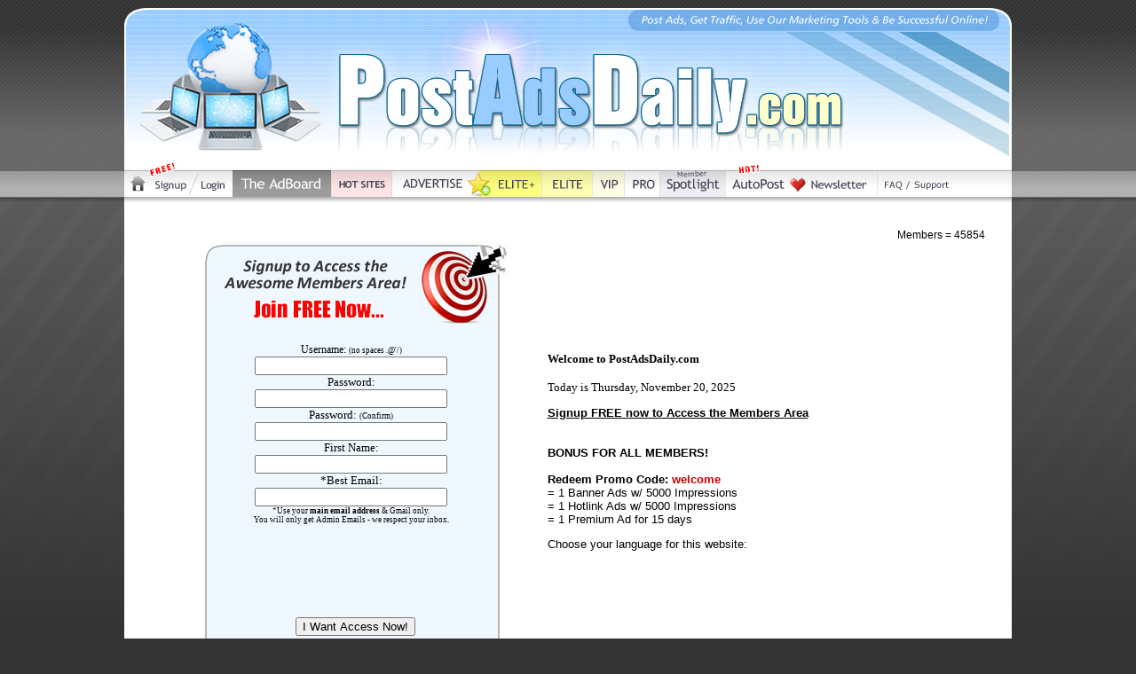

--- FILE ---
content_type: text/html; charset=UTF-8
request_url: https://www.postadsdaily.com/click.php?id=778157
body_size: 145
content:
<link href="../css/style.css" rel="stylesheet"><META http-equiv="refresh" content="1; URL=https://www.postadsdaily.com">

Invalid link

--- FILE ---
content_type: text/html; charset=UTF-8
request_url: https://www.postadsdaily.com/
body_size: 74613
content:
<link href="../css/style.css" rel="stylesheet"><html>

<head>


<title>PostAdsDaily.com &gt; Post Free Ads, get Traffic &amp; Make Money Online!</title>



<meta name="description" content="Join for Free and Post Free Ads Daily! Free Ads Posting every day! Post Ads for Free on this #1 Classifieds AdBoard. " />



<meta name="keywords" content="post free ads, free ads posting, post ads for free, post ads, free ad posting, free classified ads, free ads, free post ads, free add posting sites, post a free ad" />



<meta NAME="Copyright" CONTENT="PostAdsDaily.com 2020" />

<meta NAME="Publisher" CONTENT="Post Free Ads" />

<meta NAME="Owner" CONTENT="PostAdsDaily.com" />

<meta NAME="Distribution" CONTENT="Global" />

<meta NAME="Revisit" CONTENT="7 days" />

<meta NAME="Language" CONTENT="English" />

<meta NAME="Rating" CONTENT="General" />

<meta name="google-site-verification" content="YooPkQVx-8ti5zWBLNuTeTjySH0bFz1B4HPyriv6vIY" />

<meta name="google-translate-customization" content="d948a21e356cafd8-2816cc15635201a5-gcbb4b1c9724fe5bc-14"></meta>

<link rel="icon" type="image/x-png" href="https://www.postadsdaily.com/images/favicon.png" />



<script src="Scripts/swfobject_modified.js" type="text/javascript"></script>



<script type="text/javascript">

window.google_analytics_uacct = "UA-618410-67";

</script>





<script src="//ajax.googleapis.com/ajax/libs/jquery/1.7.2/jquery.min.js" type="text/javascript"></script>

<script type="text/javascript">

function loadBanners() {

  if($('#banner1').length) $('#banner1').load('/banners.php', 'banner_ajax=1');

  if($('#banner2').length) $('#banner2').load('/banners.php', 'banner_ajax=1');


};



$(document).ready(function() {

 setInterval(loadBanners, 10*1000);

});

</script>







<style type="text/css">

<!--

body {

	margin-left: 0px;

	margin-top: 0px;

	margin-right: 0px;

	margin-bottom: 0px;

	background-image: url(https://www.postadsdaily.com/images/bg.jpg);

	background-repeat: repeat-x;

	background-color: #000000;

}

a:link {

	color: #0066CC;

}

a:visited {

	color: #0066CC;

}

a:hover {

	color: #003366;

}

a:active {

	color: #0066CC;

}

-->

</style>

<script src='https://www.google.com/recaptcha/api.js' async defer></script>
</head>



<body>

<div align="center">

  <table width="1000" border="0" cellpadding="0" cellspacing="0">

    <tr>

      <td><div align="center"><img src="/images/header.jpg" alt="Post Free Ads" width="1000" height="231" border="0" usemap="#Map">

        <map name="Map">

          <area shape="rect" coords="980,199,997,216" href="https://plus.google.com/+Postadsdailyfree/posts" target="_blank" alt="PostAdsDaily Google+">

          <area shape="rect" coords="940,199,958,216" href="https://www.facebook.com/postadsdaily" target="_blank" alt="PostAdsDaily Facebook">

          <area shape="rect" coords="122,192,232,223" href="https://www.postadsdaily.com/adboard.php" alt="The AdBoard">

          <area shape="rect" coords="3,193,31,222" href="https://www.postadsdaily.com" alt="Post Ads Daily">

          <area shape="rect" coords="33,192,75,222" href="https://www.postadsdaily.com/signup.php" alt="Signup">

          <area shape="rect" coords="307,192,389,223" href="https://www.postadsdaily.com/members/advertising.php" alt="Advertise">

          <area shape="rect" coords="961,199,978,216" href="https://www.twitter.com/postadsdaily" target="_blank" alt="PostAdsDaily Twitter">
          <area shape="rect" coords="769,192,841,223" href="https://www.postadsdaily.com/subscribe/index.html" alt="Referral Contest">

        <area shape="rect" coords="78,192,120,222" href="https://www.postadsdaily.com/memberlogin.php" alt="Members Login">

        <area shape="rect" coords="469,192,526,223" href="https://www.postadsdaily.com/offerpage2.php" target="_blank" alt="ELITE Upgrade NEW!">

        <area shape="rect" coords="394,192,468,223" href="https://www.postadsdaily.com/offerpage.php" target="_blank" alt="ELITE+ Upgrade NEW!">
        <area shape="rect" coords="231,51,818,161" href="https://www.postadsdaily.com" alt="PostAdsDaily.com">

        <area shape="rect" coords="681,192,749,223" href="https://www.postadsdaily.com/members/autopost.php" alt="Affiliates">

        <area shape="rect" coords="851,192,880,223" href="https://www.postadsdaily.com/members/faq.php" alt="FAQ">
        <area shape="rect" coords="527,192,564,223" href="https://www.postadsdaily.com/offerpage3.php" target="_blank" alt="VIP Upgrade">

        <area shape="rect" coords="231,192,302,224" href="https://www.postadsdaily.com/hotsites.php" alt="Hot Sites">
        <area shape="rect" coords="602,192,680,223" href="https://www.postadsdaily.com/members/memberspotlight.php" alt="Members Spotlight">
        <area shape="rect" coords="883,192,931,221" href="https://www.postadsdaily.com/members/support.php" alt="Contact Support">
        <area shape="rect" coords="565,192,601,223" href="https://www.postadsdaily.com/offerpage4.php" target="_blank" alt="PRO Upgrade">
        </map>

      </div></td>

    </tr>

  </table>

</div>

<STYLE TYPE="text/css" MEDIA=screen>

body {background-image: url('https://www.postadsdaily.com/images/bg.jpg');
	background-repeat: repeat-x;
	background-position:top;
	background-attachment:fixed;
	background-color: #333333;
	margin-top: 0px;
	margin-bottom: 0px;}
 

a:link, a:active, a:visited{ font-family: Tahoma; text-decoration: none }
a                  { font-size: 10pt; font-family: Tahoma; text-decoration: none }
td, tr          { color: fontcolour  ; font-size: 10pt; font-family: Tahoma }
.default       { color: fontcolour  ; font-size: 10pt; font-family: Tahoma }
H1  { color: fontcolour font-weight: bold; font-size: 20px; line-height: 24px; font-family: Arial; margin-top: 20px; margin-right: 30px; margin-left: 20px }
H2  { color: fontcolour  ; font-weight: bold; font-size: 18px; line-height: 18px; font-family: Tahoma; clear: right; margin-right: 20px; margin-top: 10px; margin-left: 20px }
H3  { color: fontcolour  ; font-weight: bold; font-size: 16px; line-height: 18px; font-family: Tahoma; clear: right; margin-right: 20px; margin-top: 10px; margin-left: 20px }
li          { line-height: 20px; list-style-position: outside; clear: left; margin-left: 0px; padding-left: 10px; font-family: Tahoma; color: #000000  }
p  { margin-right: 20px; margin-left: 10px; font-family: Tahoma; color: #000000 }
#navigation form {margin: 0px 0px 0px 0px; padding: 0px 0px 0px 0px; display: inline;}

.line1 { background-color: #ECE8E9 }
.line2 { background-color: #F3F1F2 }
.line3 { background-color: #FFFF99 }
.line4 { background-color: #FFFF99 }
.line5 { background-color: #FFFF99 }
.line6 { background-color: #FFFF66 }


.line3 a {font-weight: bold;}
.line4 a {font-weight: bold;}
.line5 a {font-weight: normal;}
.line6 a {font-weight: bold;}

</STYLE>

<center><table bgcolor="#FFFFFF" cellpadding="0" cellspacing="10" border="0" valign="top" width="1000"><tr><td border="0" valign="top" width="1000">
<br>

	<style type="text/css">
<!--
.style107 {
	font-family: Arial, Helvetica, sans-serif;
	font-size: 12px;
}
.centre {	text-align: center;
}
.verdana {	font-family: Verdana, Geneva, sans-serif;
}
.left1 {text-align: left;
}
.left1 {text-align: left;
}
.style11 {font-family: Arial, Helvetica, sans-serif}
-->
</style>

<script type="text/JavaScript">
<!--

function MM_openBrWindow(theURL,winName,features) { //v2.0
  window.open(theURL,winName,features);
}
//-->
</script>
<div align="center">
  <table width="100%" border="0" cellspacing="0" cellpadding="0">
    <tr>
      <td width="4%" style="text-align: left">&nbsp;</td>
      <td width="64%">&nbsp;</td>
      <td width="32%" style="text-align: left"><p align="right" class="style107">Members 
          = 45854                </p>        </td>
    </tr>
    
    <tr>
      <td colspan="3"></td>
    </tr>
  </table>
</div>
<div align="center">
  <table width="500" border="0" cellpadding="0" cellspacing="0">
    <tr>
      <td><p align="center">
        <style type="text/css">
<!--
body {
	margin-left: 0px;
	margin-top: 0px;
	margin-right: 0px;
	margin-bottom: 0px;
}
a:link {
	color: #0066CC;
}
a:visited {
	color: #0066CC;
}
a:hover {
	color: #0066CC;
}
a:active {
	color: #0066CC;
}
.style107 {font-family: Arial, Helvetica, sans-serif}
.style191 {font-size: 9px}
.red {
	color: #F00;
}
.postads {
	color: #F00;
}
.left {
}
.left {
}
.style163 td {
	text-align: center;
}
.centre {
	text-align: center;
}
.centre2 {
	text-align: center;
}
.colourwhite {
	color: #FFF;
}
.left .style1911 {
	text-align: left;
}
.10 {
	font-size: 10px;
}
.verdana {
	font-family: Verdana, Geneva, sans-serif;
}
.red {
	color: #F00;
	font-family: Arial, Helvetica, sans-serif;
}
.left1 {	text-align: left;
}
.left1 {	text-align: left;
}
.style208 {font-family: Arial, Helvetica, sans-serif; color: #000000; font-size: 13px; }
-->


.flag {
	width: 16px;
	height: 11px;
	background:url(https://www.postadsdaily.com/images/flags.png) no-repeat

}

.flag.flag-au {background-position: -16px 0}
.flag.flag-br {background-position: -32px 0}
.flag.flag-ca {background-position: -48px 0}
.flag.flag-de {background-position: -64px 0}
.flag.flag-es {background-position: 0 -11px}
.flag.flag-fr {background-position: -16px -11px}
.flag.flag-gb {background-position: -32px -11px}
.flag.flag-hu {background-position: -48px -11px}
.flag.flag-id {background-position: -64px -11px}
.flag.flag-in {background-position: 0 -22px}
.flag.flag-it {background-position: -16px -22px}
.flag.flag-my {background-position: -32px -22px}
.flag.flag-nl {background-position: -48px -22px}
.flag.flag-ph {background-position: -64px -22px}
.flag.flag-pk {background-position: 0 -33px}
.flag.flag-pl {background-position: -16px -33px}
.flag.flag-pt {background-position: -32px -33px}
.flag.flag-ro {background-position: -48px -33px}
.flag.flag-th {background-position: -64px -33px}
.flag.flag-us {background-position: 0 -44px}
.biggerlink {font-size: 16px; }
.postads1 {color: #F00;
	font-size: 12px;
}
.style1 {font-weight: bold}
</style>

<div align="center">
  <table width="825" border="0" align="center" cellpadding="0" cellspacing="0">
      <tr>
        <td width="272"><table width="346" border="0" cellpadding="0" cellspacing="0">
          <tr>
            <td width="295"><img src="https://www.postadsdaily.com/images/boxstop.jpg" width="346" height="95" /></td>
          </tr>
          <tr>
            <td background="https://www.postadsdaily.com/images/boxsbg.jpg"><div align="center"> <br>
            <table width="170" border="0" cellpadding="1" cellspacing="1" bordercolor="#CCCCCC">
              <tr>
                <td bgcolor="#F0F8FF"><center class="style107">
                  <center>
                    
                    <form method="post" action="https://www.postadsdaily.com/join.php">
                      <p>
                        <input type="hidden" name="referrer" value="<? echo $_SERVER['HTTP_REFERER']; ?>" />
                        Username: </font><span class="style191">(no spaces .@'/)</span><font size="2"><br />
                          <input name="new_userid" type="text" size="25" maxlength="20" />
                          </font> <font size="2"><br />
                            Password:<br />
                            <input type="text" size="25" name="new_password" />
                            <br />
                            Password: <span class="style191">(Confirm)</span><br />
                            <input type="text" size="25" name="new_passwordv" />
                            <br />
                            First Name:<br />
                            <input type="text" size="25" name="new_fullname" />
                            <br />
                            *Best Email:</font><font size="2"> <br />
                              <input type="text" size="25" name="new_contact" />
                              <br />
                              <span class="style191">*Use  your <strong>main email address</strong> &amp;  Gmail only.</span> <span class="style191"><br>
                            </span><span class="style191">You will only get Admin Emails - we respect your inbox.<br>
                            </span></font><font size="2">
                            </font></p>
                      <font size="2">
                      <div class="g-recaptcha" data-sitekey="6LfcxKoZAAAAADY1WcWUoli6xmdWVsC3Ln5v8Dhw"></div>
                      <br />
                            <input type="hidden" size="25" name="referid" value="<? echo $referid; ?>" />
                            <input name="submit" type="submit" value="I Want Access Now!" />
                            </font>
                      </form>
                        </center>
                      </center></td>
                  </tr>
              </table>
            </div></td>
          </tr>
          <tr>
            <td><img src="https://www.postadsdaily.com/images/boxslow.jpg" width="346" height="29" /></td>
          </tr>
          </table></td>
        <td width="406"><p><strong>Welcome  to PostAdsDaily.com</strong><br />
                <br />
          Today is
          <script language="JavaScript" type="text/javascript">
<!-- 

// Array of day names
var dayNames = new Array("Sunday","Monday","Tuesday","Wednesday",
				"Thursday","Friday","Saturday");

// Array of month Names
var monthNames = new Array(
"January","February","March","April","May","June","July",
"August","September","October","November","December");

var now = new Date();
document.write(dayNames[now.getDay()] + ", " + 
monthNames[now.getMonth()] + " " + 
now.getDate() + ", " + now.getFullYear());

// -->
              </script>
          &nbsp;&nbsp;</p>
            <table border="0" cellspacing="0" cellpadding="0">
              <tr>
                <td><p align="left" class="style208"><u><strong>Signup FREE now to Access  the Members Area</strong></u><br />
                        <br />
                        <span class="style1"><br />
                        </span><span class="style1">BONUS FOR ALL MEMBERS!<br />
                        </span><br />
                        <strong>Redeem  Promo Code: <span style="color: #CC0000">welcome</span></strong><br />
                  = 1 Banner Ads w/ 5000 Impressions<br />
                  = 1 Hotlink Ads w/ 5000 Impressions<br />
                  = 1 Premium Ad for 15 days</p>
                    <p align="left" class="style208">Choose your language for this website: <br />
                        <br />
                  </p></td>
              </tr>
          </table></td>
      </tr>
  </table>
</div>
      </p></td>
    </tr>
  </table>
  <br />
  <table width="700" border="0" cellpadding="0" cellspacing="5" bgcolor="#FFFFFF" style="border: 1px solid #CCCCCC">
    <tbody>
      <tr>
        <td width="266" height="19" class="style11"><div id="fb-root"></div>
<script>(function(d, s, id) {
  var js, fjs = d.getElementsByTagName(s)[0];
  if (d.getElementById(id)) return;
  js = d.createElement(s); js.id = id;
  js.src = "//connect.facebook.net/en_US/sdk.js#xfbml=1&version=v2.4&appId=178623952214778";
  fjs.parentNode.insertBefore(js, fjs);
}(document, 'script', 'facebook-jssdk'));</script>
<div class="fb-like" data-href="https://www.facebook.com/postadsdaily" data-width="80" data-layout="standard" data-action="like" data-show-faces="false" data-share="true"></div></td>
        <td width="116" class="centre1"><div align="left" class="left1">
          <!--script type="text/javascript" src="https://apis.google.com/js/plusone.js"></script-->
        </div>
        <g:plusone href="https://www.postadsdaily.com"></g:plusone></td>
        <td width="296" class="style11"><a href="https://twitter.com/postadsdaily" class="twitter-follow-button">Follow @postadsdaily</a>
          <script src="https://platform.twitter.com/widgets.js" type="text/javascript"></script>
        &nbsp;</td>
      </tr>
    </tbody>
  </table>
  <p>&nbsp;</p>
  <table width="700" border="0" cellpadding="0" cellspacing="0">
      <tr>
        <td><div align="center">
          <b></b><table width="90%"><tr><td><a href="40-accommodation.html">Accommodation</a> (192)</td><td><a href="14-ad-exchanges.html">Ad Exchanges</a> (97)</td><td><a href="55-advertising.html">Advertising</a> (132)</td></tr><tr><td><a href="18-affiliate-programs.html">Affiliate Programs</a> (188)</td><td><a href="58-astrology.html">Astrology</a> (57)</td><td><a href="38-automotive.html">Automotive</a> (54)</td></tr><tr><td><a href="54-business-services.html">Business Services</a> (53)</td><td><a href="15-business-to-business.html">Business To Business</a> (47)</td><td><a href="32-classifieds.html">Classifieds</a> (65)</td></tr><tr><td><a href="37-commercial-amp-farming.html">Commercial & Farming</a> (31)</td><td><a href="43-community.html">Community</a> (61)</td><td><a href="45-companies.html">Companies</a> (48)</td></tr><tr><td><a href="39-computer-hardware.html">Computer Hardware</a> (31)</td><td><a href="10-computers-amp-internet.html">Computers & Internet</a> (34)</td><td><a href="64-daily-deals.html">Daily Deals</a> (110)</td></tr><tr><td><a href="46-directories.html">Directories</a> (34)</td><td><a href="59-downline-builders.html">Downline Builders</a> (68)</td><td><a href="42-education.html">Education</a> (60)</td></tr><tr><td><a href="73-electronic-products.html">Electronic Products</a> (34)</td><td><a href="69-email-marketing.html">Email Marketing</a> (128)</td><td><a href="52-family-amp-community.html">Family & Community</a> (41)</td></tr><tr><td><a href="53-finance.html">Finance</a> (63)</td><td><a href="34-food-amp-drink.html">Food & Drink</a> (21)</td><td><a href="19-for-sale.html">For Sale</a> (63)</td></tr><tr><td><a href="44-forums.html">Forums</a> (57)</td><td><a href="33-free-advertising.html">Free Advertising</a> (78)</td><td><a href="6-freebies.html">Freebies</a> (118)</td></tr><tr><td><a href="61-freelancers.html">Freelancers</a> (52)</td><td><a href="41-games.html">Games</a> (62)</td><td><a href="63-graphic-designers.html">Graphic Designers</a> (57)</td></tr><tr><td><a href="7-health-amp-fitness.html">Health & Fitness</a> (56)</td><td><a href="16-highly-recommended.html">Highly Recommended</a> (480)</td><td><a href="9-home-amp-family.html">Home & Family</a> (21)</td></tr><tr><td><a href="12-internet-amp-affiliate-marketing.html">Internet & Affiliate Marketing</a> (111)</td><td><a href="70-jobs.html">Jobs</a> (57)</td><td><a href="25-joint-ventures.html">Joint Ventures</a> (63)</td></tr><tr><td><a href="4-list-building.html">List Building</a> (252)</td><td><a href="28-make-money-online.html">Make Money Online</a> (232)</td><td><a href="2-marketing-amp-advertising.html">Marketing & Advertising</a> (99)</td></tr><tr><td><a href="3-mlm-amp-home-business.html">MLM & Home Business</a> (101)</td><td><a href="11-money-amp-employment.html">Money & Employment</a> (71)</td><td><a href="26-music-amp-movies.html">Music & Movies</a> (48)</td></tr><tr><td><a href="67-musical-tuition.html">Musical Tuition</a> (19)</td><td><a href="60-notice-board.html">Notice Board</a> (39)</td><td><a href="5-online-services.html">Online Services</a> (73)</td></tr><tr><td><a href="68-paid-to-click.html">Paid To Click</a> (53)</td><td><a href="57-personal-development.html">Personal Development</a> (54)</td><td><a href="62-pets-amp-animals.html">Pets & Animals</a> (20)</td></tr><tr><td><a href="31-post-free-ads.html">Post Free Ads</a> (57)</td><td><a href="24-products.html">Products</a> (40)</td><td><a href="50-recreation.html">Recreation</a> (17)</td></tr><tr><td><a href="72-science-amp-nature.html">Science & Nature</a> (6)</td><td><a href="13-scripts-amp-software.html">Scripts & Software</a> (6)</td><td><a href="27-seo-services.html">SEO Services</a> (42)</td></tr><tr><td><a href="35-shopping.html">Shopping</a> (188)</td><td><a href="66-social-media.html">Social Media</a> (44)</td><td><a href="8-society-amp-culture.html">Society & Culture</a> (10)</td></tr><tr><td><a href="29-sports.html">Sports</a> (39)</td><td><a href="71-start-a-business.html">Start A Business</a> (51)</td><td><a href="30-stocks-amp-investing.html">Stocks & Investing</a> (28)</td></tr><tr><td><a href="65-technology.html">Technology</a> (24)</td><td><a href="47-tourism.html">Tourism</a> (3)</td><td><a href="36-trades.html">Trades</a> (1)</td></tr><tr><td><a href="21-traffic-generation.html">Traffic Generation</a> (382)</td><td><a href="51-training.html">Training</a> (22)</td><td><a href="48-transportation.html">Transportation</a> (6)</td></tr><tr><td><a href="56-trending-topics.html">Trending Topics</a> (37)</td><td><a href="17-uncategorized.html">Uncategorized</a> (25)</td><td><a href="20-wanted-to-buy.html">Wanted To Buy</a> (1)</td></tr><tr><td><a href="22-web-design.html">Web Design</a> (23)</td><td><a href="49-wedding-amp-event-planning.html">Wedding & Event Planning</a> (0)</td><td><a href="23-world-wide.html">World Wide</a> (29)</td></tr></table>        </div></td>
      </tr>
      <tr>
        <td><p align="center">&nbsp;</p>
          <p align="center"><center><b><u><a href="https://www.postadsdaily.com/signup.php">Join FREE at PostAdsDaily.com & Start Post Ads On Our AdBoard!</a>
			</center></u></b><br><br> </p>
		  
          <p align="center">
                          <br /><br />
          </p></td>
      </tr>
  </table>
</div>
<div align="center">
  <table width="95%" cellpadding="4" cellspacing="0" bgcolor="#000000" border="1">
    <tr>
      <td><b><font color="#FFFFFF">PostAdsDaily.com's Highly Recommended Sites:</font></b></td>
      <td width="80"><b><font color="#FFFFFF">Counter</font></b></td></tr>
    <tr class="line2"><td><a target="_blank" href="/clicku.php?id=5"><font color="#0066CC">Own a Profitable Advertising Membership Site like PostAdsDaily.com</font></a></td><td>Hits: 22863</td></tr><tr class="line1"><td><a target="_blank" href="/clicku.php?id=9"><font color="#0066CC">Own Membership Sites that build you a list & a lasting business online</font></a></td><td>Hits: 15999</td></tr><tr class="line2"><td><a target="_blank" href="/clicku.php?id=6"><font color="#0066CC">Struggling With Online Marketing? Start At The Top! Find Out More..</font></a></td><td>Hits: 18518</td></tr><tr class="line1"><td><a target="_blank" href="/clicku.php?id=7"><font color="#0066CC">Create Your Own Custom Membership Site & Be At The Top!</font></a></td><td>Hits: 16549</td></tr><tr class="line2"><td><a target="_blank" href="/clicku.php?id=7880"><font color="#0066CC">Get Upgraded To The Highest Level On 9 Ad Sites!</font></a></td><td>Hits: 10305</td></tr>  </table>
        <br />
    <br />
  </p>
  <table width="95%" cellpadding="4" cellspacing="0" bgcolor="#000000" border="1">
    <tr>
    <td><b><font color="#FFFFFF">Premium Site Ads</b></td></tr>
    <tr class="line3"><td><table><tr><td></td><td><a target="_blank" href="clickp.php?id=41347">You'll want these HUGE ad submitters.</a><br>
#1GoldMine has gained so many members - so fast - for a reason! Be one of them too!

Get DIRECT exposure to 338,000+ people with the "COLOSSAL" Blaster and more! </td></tr></table></td></tr><tr class="line3"><td><table><tr><td></td><td><a target="_blank" href="clickp.php?id=41348">You'll want these HUGE ad submitters.</a><br>
#1GoldMine has gained so many members - so fast - for a reason! Be one of them too!

Get DIRECT exposure to 338,000+ people with the "COLOSSAL" Blaster and more! </td></tr></table></td></tr><tr class="line3"><td><table><tr><td></td><td><a target="_blank" href="clickp.php?id=41349">383294t Member Safe-list! Submit your ad NOW !</a><br>You'll Love this FREE System!
 Join Herculist For FREE and Submit Your Ad!

383294t Herculist Members & earn a $5 signup bonus!
 </td></tr></table></td></tr><tr class="line3"><td><table><tr><td></td><td><a target="_blank" href="clickp.php?id=41350">Lead Generation Tracking At Its Best!</a><br>You must track is how well your
squeeze page is converting. 

And the second thing you have to track is the traffic
source you are using.

There are all kinds of awesome tracking too </td></tr></table></td></tr><tr class="line6"><td><table><tr><td><img src="/images/star.png"></td><td><a target="_blank" href="clickp.php?id=43288">Bitnest - Turn into Daily Cash!</a><br>🚀 Unlock daily passive income with BitNest! Just $10 and a crypto wallet needed—no experience required. Jumpstart your earnings tonight! 👉 [Launch Now] [<a href=/members/autopost.php>AutoPost</a>]</td></tr></table></td></tr><tr class="line6"><td><table><tr><td><img src="/images/star.png"></td><td><a target="_blank" href="clickp.php?id=43289">ProfitsXpress—Your Gateway To More Money!</a><br>Want smart, effortless earnings? ProfitsXpress makes it super simple! Test BitNest’s automated crypto with $10 and watch your wallet grow—daily! [<a href=/members/autopost.php>AutoPost</a>]</td></tr></table></td></tr>  </table>
  <p>
      </p>
</div>
<div align="center">
  <p>
    	
  </p>
</div>
<p align="center">


<br />
<br />
</p>
<div align="center">
  <table width="95%" cellpadding="4" cellspacing="0" bgcolor="#000000" border="1">
    <tr>
      <td><b><font color="#FFFFFF">Latest Free Ads Posted</font></b></td></tr>
    <tr class="line1"><td><a target="_blank" href="http://www.postadsdaily.com/click.php?id=840149">Welcome to Free Lotto2</a><br>Welcome to free lotto , is all free to win  </td></tr><tr class="line1"><td><a target="_blank" href="http://www.postadsdaily.com/click.php?id=840148">Welcome to Free Lotto</a><br>Nothing to loose , just free for life  </td></tr><tr class="line1"><td><a target="_blank" href="http://www.postadsdaily.com/click.php?id=840147">Welcome to Free Advertising For You</a><br>Great place for advertising with wild clicks into leads. </td></tr><tr class="line1"><td><a target="_blank" href="http://www.postadsdaily.com/click.php?id=840146">Welcome to GDI</a><br>Global Domain International to change your life $10 a month to make $3905 a month the rest of your life </td></tr><tr class="line1"><td><a target="_blank" href="http://www.postadsdaily.com/click.php?id=840145">Welcome to AI Cash Beast</a><br>This is waiting for everybody to make money AI Cash Beast . </td></tr><tr class="line1"><td><a target="_blank" href="http://www.postadsdaily.com/click.php?id=840144">Welcome to The 3x10 Global Team Matrix</a><br>Sign up quick before launch next month and stat making $4090 monthly residual income . </td></tr><tr class="line1"><td><a target="_blank" href="http://www.postadsdaily.com/click.php?id=840143">Victory</a><br>Commitment depends upon conviction. And conviction is
something you can create from what you already have.
Within you there is a powerful and undeniable sense of
purpose. Conviction </td></tr><tr class="line5"><td><a target="_blank" href="http://www.postadsdaily.com/click.php?id=840142">ProfitsXpress—Your Gateway To More Money!</a><br>Want smart, effortless earnings? ProfitsXpress makes it super simple! Test BitNest’s automated crypto with $10 and watch your wallet grow—daily! [<a href=/members/autopost.php>AutoPost</a>]</td></tr><tr class="line5"><td><a target="_blank" href="http://www.postadsdaily.com/click.php?id=840141">Bitnest - Turn into Daily Cash!</a><br>🚀 Unlock daily passive income with BitNest! Just $10 and a crypto wallet needed—no experience required. Jumpstart your earnings tonight! 👉 [Launch Now] [<a href=/members/autopost.php>AutoPost</a>]</td></tr><tr class="line1"><td><a target="_blank" href="http://www.postadsdaily.com/click.php?id=840140">Advertise smarter!</a><br>Did you know you can reach members in 1223 traffic exchanges and mailers, even if you surf just in one? Check it out.. </td></tr><tr class="line1"><td><a target="_blank" href="http://www.postadsdaily.com/click.php?id=840139">Traffic Coop lets you advertise smarter</a><br>Do You Know that  Traffic Coop lets you advertise smarter.Advertise your Harvest Traffic Coop link in a few of your favorite traffic sources to earn coop credits.
 </td></tr><tr class="line1"><td><a target="_blank" href="http://www.postadsdaily.com/click.php?id=840138">Hey,do you Need Leads? </a><br>Discover Push-Button System Spits Out 477 FREE LEADS Every Week! I Make $277 Daily . Get Yours Now!
 </td></tr><tr class="line1"><td><a target="_blank" href="http://www.postadsdaily.com/click.php?id=840137">Our Team Is Exploding With This Easy System!</a><br>Sign up now for FREE - zero risk! </td></tr><tr class="line1"><td><a target="_blank" href="http://www.postadsdaily.com/click.php?id=840136">Our Team Shares Traffic & Referrals! Want Some?</a><br>- No upsells or additional costs required - Just $10 to upgrade </td></tr><tr class="line1"><td><a target="_blank" href="http://www.postadsdaily.com/click.php?id=840135">Automated Team Build - We Help You Recruit!</a><br>When you join our team, your link is added to our global rotator to help you get free traffic and referrals </td></tr><tr class="line1"><td><a target="_blank" href="http://www.postadsdaily.com/click.php?id=840134">This Free System Is Converting Like Crazy!</a><br>Tired of jumping from one new launch after another with ZERO results? </td></tr><tr class="line1"><td><a target="_blank" href="http://www.postadsdaily.com/click.php?id=840133">The Original $10 Business Is Better Than Ever!</a><br>Proven $10 Home Biz Does The Selling For You! Our Team Places Members Under You (Try It Free): </td></tr><tr class="line1"><td><a target="_blank" href="http://www.postadsdaily.com/click.php?id=840132">Make Money Online</a><br>Automated $10 Home Business Is Exploding Worldwide! Our Team Places Members Under You - Try It Free </td></tr><tr class="line1"><td><a target="_blank" href="http://www.postadsdaily.com/click.php?id=840131">Make Money With GDI</a><br>If You Can't Make Money Here You Can't Make Money Anywhere </td></tr><tr class="line1"><td><a target="_blank" href="http://www.postadsdaily.com/click.php?id=840130">AI Does The Work - You Collect The Profits!</a><br>Let AI make money for you! ProfitsXpress automates 5 income streams. No selling, no cold calling, no tech headaches. Free system does the heavy lifting. Start earning online within hours! </td></tr><tr class="line1"><td><a target="_blank" href="http://www.postadsdaily.com/click.php?id=840129">Planet Earth = Your Marketplace With AI Automation!</a><br>No geographic limits! ProfitsXpress opens 5 global AI income streams. Free worldwide access, international payments accepted. Your business, your terms, anywhere on Earth. Join free today! </td></tr><tr class="line1"><td><a target="_blank" href="http://www.postadsdaily.com/click.php?id=840128">Join The Global Movement: AI Income Revolution!</a><br>Worldwide success stories! ProfitsXpress connects entrepreneurs globally through 5 AI income streams. Free membership, international community, universal opportunity. Be part of something big! </td></tr><tr class="line1"><td><a target="_blank" href="http://www.postadsdaily.com/click.php?id=840127">International Income: One Platform, Worldwide Profits!</a><br>Think globally, earn globally! ProfitsXpress serves worldwide audience with 5 AI streams. Free international marketing tools, currency flexibility. Build your global empire starting today! </td></tr><tr class="line1"><td><a target="_blank" href="http://www.postadsdaily.com/click.php?id=840126">Digital Nomad Dream: Income From Any Location!</a><br>Work from paradise! ProfitsXpress offers 5 location-independent AI income streams. Laptop lifestyle, travel freedom, automated income. Free system works anywhere with internet. Start your adventure! </td></tr><tr class="line1"><td><a target="_blank" href="http://www.postadsdaily.com/click.php?id=840125">Global Opportunity: Earn From Anywhere In The World!</a><br>No borders, no limits! ProfitsXpress works worldwide with 5 AI income streams. International payment options, multi-language support. Free global business. Join entrepreneurs from 100+ countries! </td></tr><tr class="line1"><td><a target="_blank" href="http://www.postadsdaily.com/click.php?id=840124">Recession-Proof Income: Diversify With AI Streams!</a><br>Economic uncertainty? Protect yourself! ProfitsXpress provides 5 diverse AI income streams. No single point of failure. Free system, multiple revenue sources. Smart money strategy wins! </td></tr><tr class="line1"><td><a target="_blank" href="http://www.postadsdaily.com/click.php?id=840123">Financial Independence In 2025: Your Blueprint Is Here!</a><br>Stop trading time for money! ProfitsXpress offers 5 passive AI income streams. Free tools, training, support. Build real wealth on your terms. Join the financially independent today! </td></tr><tr class="line1"><td><a target="_blank" href="http://www.postadsdaily.com/click.php?id=840122">Earn While You Learn: AI Does The Heavy Lifting!</a><br>No experience required! ProfitsXpress trains you while AI automation generates 5 income streams. Free step-by-step guidance. Perfect for career changers and income seekers. Start now! </td></tr><tr class="line1"><td><a target="_blank" href="http://www.postadsdaily.com/click.php?id=840121">Job Security Is Dead - Build Multiple Income Streams!</a><br>Protect your financial future! ProfitsXpress provides 5 automated income streams independent of employment. Free system, no boss, no commute. Take control of your income today! </td></tr><tr class="line1"><td><a target="_blank" href="http://www.postadsdaily.com/click.php?id=840120">Extra Income Needed? 5 Streams Start Paying Fast!</a><br>Supplement your income today! ProfitsXpress offers 5 AI streams perfect for side income. Work your schedule, keep your job. Free training, automated systems. Thousands earning extra cash! </td></tr><tr class="line1"><td><a target="_blank" href="http://www.postadsdaily.com/click.php?id=840119">MLM Leaders Secret Weapon: AI + Automation!</a><br>Top producers use ProfitsXpress! Combine your MLM with 5 additional AI income streams. Free viral tools, lead generation, team support. Diversify income, reduce risk. Smart strategy wins! </td></tr><tr class="line1"><td><a target="_blank" href="http://www.postadsdaily.com/click.php?id=840118">AI Does The Work - You Collect The Profits!</a><br>Let AI make money for you! ProfitsXpress automates 5 income streams. No selling, no cold calling, no tech headaches. Free system does the heavy lifting. Start earning online within hours! </td></tr><tr class="line1"><td><a target="_blank" href="http://www.postadsdaily.com/click.php?id=840117">Quit Your Job? This System Helps Thousands Do It!</a><br>Financial freedom is possible! ProfitsXpress provides 5 automated income streams. No experience needed. Free tools, viral marketing, AI technology. Join thousands making money online daily! </td></tr><tr class="line1"><td><a target="_blank" href="http://www.postadsdaily.com/click.php?id=840116">ZERO Investment = UNLIMITED Income Potential!</a><br>No credit card needed! ProfitsXpress is 100% free to join. 5 AI income streams, marketing tools, training included. Real people making real money online. Your turn to succeed starts now! </td></tr><tr class="line1"><td><a target="_blank" href="http://www.postadsdaily.com/click.php?id=840115">Make Money From Home: 5 AI Streams Pay You 24/7!</a><br>Tired of scams? ProfitsXpress delivers real online income! 5 AI-powered streams work while you sleep. Free training, automated systems, proven results. Start making money online today! </td></tr><tr class="line1"><td><a target="_blank" href="http://www.postadsdaily.com/click.php?id=840114">Professional Lead Capture + AI Income = List Builder's Dream!</a><br>List building made profitable! Free capture pages, email automation, and 5 AI income streams. Integrate with LeadsLeap or use standalone. Perfect for serious list builders. Start free today! </td></tr><tr class="line1"><td><a target="_blank" href="http://www.postadsdaily.com/click.php?id=840113">The Only List Building System That PAYS YOU To Build!</a><br>Get paid while building your list! ProfitsXpress offers free lead pages PLUS 5 AI income streams. Every subscriber = multiple profit opportunities. Smart list builders choose this. Free! </td></tr><tr class="line1"><td><a target="_blank" href="http://www.postadsdaily.com/click.php?id=840112">Viral List Building: Subscribers + Profits On Autopilot!</a><br>Grow your list virally! ProfitsXpress provides branded viral tools, lead capture pages, and automated email systems. Monetize subscribers with 5 income streams. Free system builds your empire! </td></tr><tr class="line1"><td><a target="_blank" href="http://www.postadsdaily.com/click.php?id=840111">Free Lead Pages + Autoresponder + Income Streams!</a><br>Everything list builders need in ONE place! Professional capture pages, email follow-up, viral tools, PLUS 5 AI income streams. Build your list and bank account simultaneously. Join free! </td></tr><tr class="line1"><td><a target="_blank" href="http://www.postadsdaily.com/click.php?id=840110">Build Your List FAST With Free Professional Tools!</a><br>Stop paying for lead pages! ProfitsXpress gives you free capture pages, email automation, and viral list builders. Grow your subscriber base while earning from 5 AI streams. Start free! </td></tr><tr class="line1"><td><a target="_blank" href="http://www.postadsdaily.com/click.php?id=840109">Watch.  Earn.  Repeat.</a><br>Get rewarded $1.00 for every minute of sponsored YouTube videos you watched. Transparency and instant payouts - built for viewers worldwide. Register your account. Sign up in seconds using just your  </td></tr><tr class="line1"><td><a target="_blank" href="http://www.postadsdaily.com/click.php?id=840108">******** Learn Why The Elite Can't Stop Being Evil ********</a><br>The reason why there is so much evil in the world is because of this one reason. Click to find out.. </td></tr><tr class="line1"><td><a target="_blank" href="http://www.postadsdaily.com/click.php?id=840107">******** Learn Why The Elite Can't Stop Being Evil ********</a><br>The reason why there is so much evil in the world is because of this one reason. Click to find out. </td></tr><tr class="line1"><td><a target="_blank" href="http://www.postadsdaily.com/click.php?id=840106">******** Learn Why The Elite Can't Stop Being Evil ********</a><br>The reason why there is so much evil in the world is because of this one reason. Click to find out.. </td></tr><tr class="line1"><td><a target="_blank" href="http://www.postadsdaily.com/click.php?id=840105">******** Learn Why The Elite Can't Stop Being Evil ********</a><br>The reason why there is so much evil in the world is because of this one reason. Click to find out. </td></tr><tr class="line1"><td><a target="_blank" href="http://www.postadsdaily.com/click.php?id=840104">******** Learn Why The Elite Can't Stop Being Evil ********</a><br>The reason why there is so much evil in the world is because of this one reason. Click to find out.. </td></tr><tr class="line1"><td><a target="_blank" href="http://www.postadsdaily.com/click.php?id=840103">******** Learn Why The Elite Can't Stop Being Evil ********</a><br>The reason why there is so much evil in the world is because of this one reason. Click to find out. </td></tr><tr class="line1"><td><a target="_blank" href="http://www.postadsdaily.com/click.php?id=840102">******** Learn Why The Elite Can't Stop Being Evil ********</a><br>The reason why there is so much evil in the world is because of this one reason. Click to find out.. </td></tr><tr class="line1"><td><a target="_blank" href="http://www.postadsdaily.com/click.php?id=840101">******** Learn Why The Elite Can't Stop Being Evil ********</a><br>The reason why there is so much evil in the world is because of this one reason. Click to find out. </td></tr><tr class="line1"><td><a target="_blank" href="http://www.postadsdaily.com/click.php?id=840100">******** Learn Why The Elite Can't Stop Being Evil ********</a><br>The reason why there is so much evil in the world is because of this one reason. Click to find out.. </td></tr><tr class="line1"><td><a target="_blank" href="http://www.postadsdaily.com/click.php?id=840099">******** Learn Why The Elite Can't Stop Being Evil ********</a><br>The reason why there is so much evil in the world is because of this one reason. Click to find out. </td></tr><tr class="line1"><td><a target="_blank" href="http://www.postadsdaily.com/click.php?id=840098">******** Learn Why The Elite Can't Stop Being Evil ********</a><br>The reason why there is so much evil in the world is because of this one reason. Click to find out.. </td></tr><tr class="line1"><td><a target="_blank" href="http://www.postadsdaily.com/click.php?id=840097">******** Learn Why The Elite Can't Stop Being Evil ********</a><br>The reason why there is so much evil in the world is because of this one reason. Click to find out. </td></tr><tr class="line1"><td><a target="_blank" href="http://www.postadsdaily.com/click.php?id=840096">******** Learn Why The Elite Can't Stop Being Evil ********</a><br>The reason why there is so much evil in the world is because of this one reason. Click to find out.. </td></tr><tr class="line1"><td><a target="_blank" href="http://www.postadsdaily.com/click.php?id=840095">******** Learn Why The Elite Can't Stop Being Evil ********</a><br>The reason why there is so much evil in the world is because of this one reason. Click to find out. </td></tr><tr class="line1"><td><a target="_blank" href="http://www.postadsdaily.com/click.php?id=840094">******** Learn Why The Elite Can't Stop Being Evil ********</a><br>The reason why there is so much evil in the world is because of this one reason. Click to find out.. </td></tr><tr class="line1"><td><a target="_blank" href="http://www.postadsdaily.com/click.php?id=840093">******** Learn Why The Elite Can't Stop Being Evil ********</a><br>The reason why there is so much evil in the world is because of this one reason. Click to find out. </td></tr><tr class="line1"><td><a target="_blank" href="http://www.postadsdaily.com/click.php?id=840092">******** Learn Why The Elite Can't Stop Being Evil ********</a><br>The reason why there is so much evil in the world is because of this one reason. Click to find out.. </td></tr><tr class="line1"><td><a target="_blank" href="http://www.postadsdaily.com/click.php?id=840091">******** Learn Why The Elite Can't Stop Being Evil ********</a><br>The reason why there is so much evil in the world is because of this one reason. Click to find out. </td></tr><tr class="line1"><td><a target="_blank" href="http://www.postadsdaily.com/click.php?id=840090">******** Learn Why The Elite Can't Stop Being Evil ********</a><br>The reason why there is so much evil in the world is because of this one reason. Click to find out.. </td></tr><tr class="line1"><td><a target="_blank" href="http://www.postadsdaily.com/click.php?id=840089">******** Learn Why The Elite Can't Stop Being Evil ********</a><br>The reason why there is so much evil in the world is because of this one reason. Click to find out. </td></tr><tr class="line1"><td><a target="_blank" href="http://www.postadsdaily.com/click.php?id=840088">******** Learn Why The Elite Can't Stop Being Evil ********</a><br>The reason why there is so much evil in the world is because of this one reason. Click to find out.. </td></tr><tr class="line1"><td><a target="_blank" href="http://www.postadsdaily.com/click.php?id=840087">******** Learn Why The Elite Can't Stop Being Evil ********</a><br>The reason why there is so much evil in the world is because of this one reason. Click to find out. </td></tr><tr class="line1"><td><a target="_blank" href="http://www.postadsdaily.com/click.php?id=840086">******** Learn Why The Elite Can't Stop Being Evil ********</a><br>The reason why there is so much evil in the world is because of this one reason. Click to find out.. </td></tr><tr class="line1"><td><a target="_blank" href="http://www.postadsdaily.com/click.php?id=840085">******** Learn Why The Elite Can't Stop Being Evil ********</a><br>The reason why there is so much evil in the world is because of this one reason. Click to find out. </td></tr><tr class="line1"><td><a target="_blank" href="http://www.postadsdaily.com/click.php?id=840084">******** Learn Why The Elite Can't Stop Being Evil ********</a><br>The reason why there is so much evil in the world is because of this one reason. Click to find out.. </td></tr><tr class="line1"><td><a target="_blank" href="http://www.postadsdaily.com/click.php?id=840083">******** Learn Why The Elite Can't Stop Being Evil ********</a><br>The reason why there is so much evil in the world is because of this one reason. Click to find out. </td></tr><tr class="line1"><td><a target="_blank" href="http://www.postadsdaily.com/click.php?id=840082">******** Learn Why The Elite Can't Stop Being Evil ********</a><br>The reason why there is so much evil in the world is because of this one reason. Click to find out.. </td></tr><tr class="line1"><td><a target="_blank" href="http://www.postadsdaily.com/click.php?id=840081">******** Learn Why The Elite Can't Stop Being Evil ********</a><br>The reason why there is so much evil in the world is because of this one reason. Click to find out. </td></tr><tr class="line1"><td><a target="_blank" href="http://www.postadsdaily.com/click.php?id=840080">******** Learn Why The Elite Can't Stop Being Evil ********</a><br>The reason why there is so much evil in the world is because of this one reason. Click to find out.. </td></tr><tr class="line1"><td><a target="_blank" href="http://www.postadsdaily.com/click.php?id=840079">******** Learn Why The Elite Can't Stop Being Evil ********</a><br>The reason why there is so much evil in the world is because of this one reason. Click to find out. </td></tr><tr class="line1"><td><a target="_blank" href="http://www.postadsdaily.com/click.php?id=840078">******** Learn Why The Elite Can't Stop Being Evil ********</a><br>The reason why there is so much evil in the world is because of this one reason. Click to find out.. </td></tr><tr class="line1"><td><a target="_blank" href="http://www.postadsdaily.com/click.php?id=840077">******** Learn Why The Elite Can't Stop Being Evil ********</a><br>The reason why there is so much evil in the world is because of this one reason. Click to find out. </td></tr><tr class="line1"><td><a target="_blank" href="http://www.postadsdaily.com/click.php?id=840076">******** Learn Why The Elite Can't Stop Being Evil ********</a><br>The reason why there is so much evil in the world is because of this one reason. Click to find out.. </td></tr><tr class="line1"><td><a target="_blank" href="http://www.postadsdaily.com/click.php?id=840075">******** Learn Why The Elite Can't Stop Being Evil ********</a><br>The reason why there is so much evil in the world is because of this one reason. Click to find out. </td></tr><tr class="line1"><td><a target="_blank" href="http://www.postadsdaily.com/click.php?id=840074">******** Learn Why The Elite Can't Stop Being Evil ********</a><br>The reason why there is so much evil in the world is because of this one reason. Click to find out.. </td></tr><tr class="line1"><td><a target="_blank" href="http://www.postadsdaily.com/click.php?id=840073">******** Learn Why The Elite Can't Stop Being Evil ********</a><br>The reason why there is so much evil in the world is because of this one reason. Click to find out. </td></tr><tr class="line1"><td><a target="_blank" href="http://www.postadsdaily.com/click.php?id=840072">******** Learn Why The Elite Can't Stop Being Evil ********</a><br>The reason why there is so much evil in the world is because of this one reason. Click to find out.. </td></tr><tr class="line1"><td><a target="_blank" href="http://www.postadsdaily.com/click.php?id=840071">******** Learn Why The Elite Can't Stop Being Evil ********</a><br>The reason why there is so much evil in the world is because of this one reason. Click to find out. </td></tr><tr class="line1"><td><a target="_blank" href="http://www.postadsdaily.com/click.php?id=840070">******** Learn Why The Elite Can't Stop Being Evil ********</a><br>The reason why there is so much evil in the world is because of this one reason. Click to find out.. </td></tr><tr class="line1"><td><a target="_blank" href="http://www.postadsdaily.com/click.php?id=840069">******** Learn Why The Elite Can't Stop Being Evil ********</a><br>The reason why there is so much evil in the world is because of this one reason. Click to find out. </td></tr><tr class="line1"><td><a target="_blank" href="http://www.postadsdaily.com/click.php?id=840068">******** Learn Why The Elite Can't Stop Being Evil ********</a><br>The reason why there is so much evil in the world is because of this one reason. Click to find out.. </td></tr><tr class="line1"><td><a target="_blank" href="http://www.postadsdaily.com/click.php?id=840067">******** Learn Why The Elite Can't Stop Being Evil ********</a><br>The reason why there is so much evil in the world is because of this one reason. Click to find out. </td></tr><tr class="line1"><td><a target="_blank" href="http://www.postadsdaily.com/click.php?id=840066">******** Learn Why The Elite Can't Stop Being Evil ********</a><br>The reason why there is so much evil in the world is because of this one reason. Click to find out.. </td></tr><tr class="line1"><td><a target="_blank" href="http://www.postadsdaily.com/click.php?id=840065">******** Learn Why The Elite Can't Stop Being Evil ********</a><br>The reason why there is so much evil in the world is because of this one reason. Click to find out. </td></tr><tr class="line1"><td><a target="_blank" href="http://www.postadsdaily.com/click.php?id=840064">******** Learn Why The Elite Can't Stop Being Evil ********</a><br>The reason why there is so much evil in the world is because of this one reason. Click to find out.. </td></tr><tr class="line1"><td><a target="_blank" href="http://www.postadsdaily.com/click.php?id=840063">******** Learn Why The Elite Can't Stop Being Evil ********</a><br>The reason why there is so much evil in the world is because of this one reason. Click to find out. </td></tr><tr class="line1"><td><a target="_blank" href="http://www.postadsdaily.com/click.php?id=840062">******** Learn Why The Elite Can't Stop Being Evil ********</a><br>The reason why there is so much evil in the world is because of this one reason. Click to find out.. </td></tr><tr class="line1"><td><a target="_blank" href="http://www.postadsdaily.com/click.php?id=840061">******** Learn Why The Elite Can't Stop Being Evil ********</a><br>The reason why there is so much evil in the world is because of this one reason. Click to find out. </td></tr><tr class="line1"><td><a target="_blank" href="http://www.postadsdaily.com/click.php?id=840060">******** Learn Why The Elite Can't Stop Being Evil ********</a><br>The reason why there is so much evil in the world is because of this one reason. Click to find out.. </td></tr><tr class="line1"><td><a target="_blank" href="http://www.postadsdaily.com/click.php?id=840059">******** Learn Why The Elite Can't Stop Being Evil ********</a><br>The reason why there is so much evil in the world is because of this one reason. Click to find out. </td></tr><tr class="line1"><td><a target="_blank" href="http://www.postadsdaily.com/click.php?id=840058">Leverage + Automation = Explosive JV Growth!</a><br>Smart JV partners choose ProfitsXpress! Leverage AI technology, automated follow-ups, viral marketing tools. Recruit faster, earn bigger, scale easier. Free for serious team builders! </td></tr><tr class="line1"><td><a target="_blank" href="http://www.postadsdaily.com/click.php?id=840057">Team Builders: 5 Ways To Earn From ONE Platform!</a><br>Stop juggling multiple programs! ProfitsXpress centralizes your JV efforts. 5 income streams, referral tracking, marketing automation. Build once, profit forever. Free system for partners! </td></tr><tr class="line1"><td><a target="_blank" href="http://www.postadsdaily.com/click.php?id=840056">Grow Your Network While AI Generates Income!</a><br>Perfect for networkers! ProfitsXpress combines team building with AI income automation. Track referrals, earn multiple ways, use viral branding tools. JV partners thriving here. Join free! </td></tr><tr class="line1"><td><a target="_blank" href="http://www.postadsdaily.com/click.php?id=840055">Collaborate & Dominate: Team Power Meets AI Profits!</a><br>JV opportunity of the year! ProfitsXpress rewards team builders with 5 income streams. Viral tools help recruit partners fast. Build your empire together. Free to join, unlimited potential! </td></tr><tr class="line1"><td><a target="_blank" href="http://www.postadsdaily.com/click.php?id=840054">JV Partners Wanted: Build Teams, Multiply Profits!</a><br>Looking for JV opportunities? ProfitsXpress offers built-in team building, referral tracking, and multiple revenue streams. Perfect for joint ventures. Free marketing tools included. Partner up! </td></tr><tr class="line1"><td><a target="_blank" href="http://www.postadsdaily.com/click.php?id=840053">Smart Affiliates Choose Multiple Income Streams!</a><br>https://profitsxpress.com/lead.php?code=9CEVS6&ref=monuel&souSmart Affiliates Choose Multiple Income Streams!Don't put all eggs in one basket! ProfitsXpress diversifies your income with 5 AI streams. </td></tr><tr class="line1"><td><a target="_blank" href="http://www.postadsdaily.com/click.php?id=840052">Done-For-You Affiliate System - Just Add Traffic!</a><br>https://profitsxpress.com/lead.php?code=9CEVS6&ref=monuel&sDone-For-You Affiliate System - Just Add Traffic!No more building from scratch! ProfitsXpress provides complete affiliate system. AI income s </td></tr><tr class="line1"><td><a target="_blank" href="http://www.postadsdaily.com/click.php?id=840051">Internet Marketers: Multiply Your Income With AI!</a><br>https://profitsxpress.com/lead.php?code=9CEVS6&ref=monuel&sInternet Marketers: Multiply Your Income With AI!Level up your marketing game! ProfitsXpress adds AI-powered streams to your portfolio. Free  </td></tr><tr class="line1"><td><a target="_blank" href="http://www.postadsdaily.com/click.php?id=840050">5 Affiliate Streams + AI Automation = Your Success!</a><br>https://profitsxpress.com/lead.php?code=9CEVS6&ref=monuel&s5 Affiliate Streams + AI Automation = Your Success!Why promote one program? ProfitsXpress gives you 5 profitable streams! Automated marketing </td></tr><tr class="line1"><td><a target="_blank" href="http://www.postadsdaily.com/click.php?id=840049">Affiliate Profits Made SIMPLE - AI Does The Hard Work!</a><br>Struggling with affiliate marketing? ProfitsXpress automates everything! AI-powered systems, ready-made campaigns, viral branding tools. Turn clicks into cash effortlessly. Free to start! </td></tr><tr class="line1"><td><a target="_blank" href="http://www.postadsdaily.com/click.php?id=840048">GAME-CHANGER ALERT: Free System Pays Multiple Ways!</a><br>Stop chasing opportunities! ProfitsXpress brings them all together. 5 AI income streams, viral tools, lead generation - all FREE. Highly recommended for serious income seekers. Join now! </td></tr><tr class="line1"><td><a target="_blank" href="http://www.postadsdaily.com/click.php?id=840047">TOP PICK 2025: The System Everyone's Talking About!</a><br>Why is ProfitsXpress trending? Simple: It works! Free AI income streams, automated systems, real results. No technical skills needed. Recommended by top leaders. Join the movement today! </td></tr><tr class="line1"><td><a target="_blank" href="http://www.postadsdaily.com/click.php?id=840046">Industry Secret: How Smart Marketers Build Wealth Fast!</a><br>Discover what successful marketers already know! ProfitsXpress combines AI technology with proven systems. 5 income streams, free setup, viral marketing tools. Highly recommended. Start free! </td></tr><tr class="line1"><td><a target="_blank" href="http://www.postadsdaily.com/click.php?id=840045">VERIFIED: Real People, Real Results, Real Income!</a><br>Not another scam! ProfitsXpress delivers proven results. AI automation, multiple income streams, free marketing tools. Join thousands earning daily. Recommended worldwide. Your turn to win! </td></tr><tr class="line1"><td><a target="_blank" href="http://www.postadsdaily.com/click.php?id=840044">#1 RECOMMENDED: Turn $0 Into Passive Income Today!</a><br>Top marketers trust ProfitsXpress for a reason! 5 AI-powered income streams, zero investment needed. Free training, done-for-you systems. Join the success wave. Highly recommended by experts! </td></tr><tr class="line1"><td><a target="_blank" href="http://www.postadsdaily.com/click.php?id=840043">Build Your Empire: Email + AI + Passive Income = Freedom!</a><br>Why choose one income stream? ProfitsXpress gives you 5! Email marketing meets AI automation. Free tools, viral branding, lead generation. Your complete online business starts here. Join free! </td></tr><tr class="line1"><td><a target="_blank" href="http://www.postadsdaily.com/click.php?id=840042">Free Lead Capture Pages + AI Training = YOUR Success!</a><br>Stop struggling with tech! Get professional lead pages, email follow-ups, and AI income streams FREE. ProfitsXpress does the heavy lifting. You collect the profits. Join thousands winning now! </td></tr><tr class="line1"><td><a target="_blank" href="http://www.postadsdaily.com/click.php?id=840041">Email Marketing Made EASY - Get Paid While You Sleep!</a><br>Turn your inbox into income! ProfitsXpress automates email campaigns with AI. Free lead pages, autoresponder setup, viral tools. Build your list and profits simultaneously. Start today! </td></tr><tr class="line1"><td><a target="_blank" href="http://www.postadsdaily.com/click.php?id=840040">5 AI Income Streams Ready - No Experience Required!</a><br>Skip the learning curve! ProfitsXpress gives you 5 ready-to-go AI income streams. Free training included. Build your passive income empire today. Join now and start fast! </td></tr><tr class="line1"><td><a target="_blank" href="http://www.postadsdaily.com/click.php?id=840039">Unlock AI-Powered Income Streams Tonight - Start Free!</a><br>Transform your email list into cash! Join ProfitsXpress and discover 5 AI income streams. Free setup, proven system. Start earning passive income in 24 hours! Click now! </td></tr><tr class="line1"><td><a target="_blank" href="http://www.postadsdaily.com/click.php?id=840038">Blu-ray/DVD/CDS/art/books: 7 percent off, free shipping with no minimum purchase.</a><br>BATMAN52 GIVES MORE SAVINGS. </td></tr><tr class="line1"><td><a target="_blank" href="http://www.postadsdaily.com/click.php?id=840037">Blu-ray/DVD/CDS/art/books: 7 percent off, free shipping with no minimum purchase.</a><br>TOP RATED TRUSTED SELLER. </td></tr><tr class="line1"><td><a target="_blank" href="http://www.postadsdaily.com/click.php?id=840036">Blu-ray/DVD/CDS/art/books: 7 percent off, free shipping with no minimum purchase.</a><br>COMEDIES. </td></tr><tr class="line1"><td><a target="_blank" href="http://www.postadsdaily.com/click.php?id=840035">Blu-ray/DVD/CDS/art/books: 7 percent off, free shipping with no minimum purchase.</a><br>HOLIDAY AND FAMILY MOVIES. </td></tr><tr class="line1"><td><a target="_blank" href="http://www.postadsdaily.com/click.php?id=840034">Blu-ray/DVD/CDS/art/books: 7 percent off, free shipping with no minimum purchase.</a><br>HUGE ASSORTMENT OF TITLES. </td></tr><tr class="line1"><td><a target="_blank" href="http://www.postadsdaily.com/click.php?id=840033">Blu-ray/DVD/CDS/art/books: 7 percent off, free shipping with no minimum purchase.</a><br>I MAIL THE ITEM TO YOU. SAVE EVEN MORE. </td></tr><tr class="line1"><td><a target="_blank" href="http://www.postadsdaily.com/click.php?id=840032">Blu-ray/DVD/CDS/art/books: 7 percent off, free shipping with no minimum purchase.</a><br>SAVE EVEN MORE. </td></tr><tr class="line1"><td><a target="_blank" href="http://www.postadsdaily.com/click.php?id=840031">Check My Favorite Money Earning Programs!</a><br>Share your opportunities with our active members.
Plus redeem promo codes available inside. </td></tr><tr class="line1"><td><a target="_blank" href="http://www.postadsdaily.com/click.php?id=840030">Check My Favorite Money Making Programs!</a><br>Share your opportunities with our active members.
Plus redeem promo codes available inside. </td></tr><tr class="line1"><td><a target="_blank" href="http://www.postadsdaily.com/click.php?id=840029">Try My Great Money Making Systems!</a><br>Share your opportunities with our active members.
Plus redeem promo codes available inside. </td></tr><tr class="line1"><td><a target="_blank" href="http://www.postadsdaily.com/click.php?id=840028">Test My Top Money Making Systems!</a><br>Share your opportunities with our active members.
Plus redeem promo codes available inside. </td></tr><tr class="line1"><td><a target="_blank" href="http://www.postadsdaily.com/click.php?id=840027">See My Great Money Making Programs!</a><br>Share your opportunities with our active members.
Plus redeem promo codes available inside. </td></tr><tr class="line1"><td><a target="_blank" href="http://www.postadsdaily.com/click.php?id=840026">Watch My Favorite Money Making Systems!</a><br>Share your opportunities with our active members.
Plus redeem promo codes available inside. </td></tr><tr class="line1"><td><a target="_blank" href="http://www.postadsdaily.com/click.php?id=840025">See My Best Income Making Systems!</a><br>Share your opportunities with our active members.
Plus redeem promo codes available inside. </td></tr><tr class="line1"><td><a target="_blank" href="http://www.postadsdaily.com/click.php?id=840024">DYU USA E-Bikes</a><br>Super Cost-effective Commuting: DYU electric bike is equipped with a powerful 350W motor and 36V 7.5Ah lithium battery to enhance your riding experience with speeds up to 15.5 mph  </td></tr><tr class="line5"><td><a target="_blank" href="http://www.postadsdaily.com/click.php?id=840023">ProfitsXpress—Your Gateway To More Money!</a><br>Want smart, effortless earnings? ProfitsXpress makes it super simple! Test BitNest’s automated crypto with $10 and watch your wallet grow—daily! [<a href=/members/autopost.php>AutoPost</a>]</td></tr><tr class="line5"><td><a target="_blank" href="http://www.postadsdaily.com/click.php?id=840022">Bitnest - Turn into Daily Cash!</a><br>🚀 Unlock daily passive income with BitNest! Just $10 and a crypto wallet needed—no experience required. Jumpstart your earnings tonight! 👉 [Launch Now] [<a href=/members/autopost.php>AutoPost</a>]</td></tr><tr class="line1"><td><a target="_blank" href="http://www.postadsdaily.com/click.php?id=840021">Ready To Crush It Online?</a><br>This is the missing ingredient you need to explode sales </td></tr><tr class="line1"><td><a target="_blank" href="http://www.postadsdaily.com/click.php?id=840020">Income Not Growing?</a><br>Get this Done-For-You system helps to increase leads, sales & signups </td></tr><tr class="line1"><td><a target="_blank" href="http://www.postadsdaily.com/click.php?id=840019">Free Email Marketing System!</a><br>List building · Autoresponder · Broadcast · Tracking · Forever free  </td></tr><tr class="line1"><td><a target="_blank" href="http://www.postadsdaily.com/click.php?id=840018">Get 1 Million Free Visits</a><br>We show you how to Get 1 up to Million Free Visits While Making Up To $5K Per Month On Autopilot! </td></tr><tr class="line1"><td><a target="_blank" href="http://www.postadsdaily.com/click.php?id=840017">Don\'t Have Time To Create Websites?</a><br>Me Either! Thats why I love done for you options where I can just plug in my info, promote and profit. Grab your commission funnel now for a onetime low cost! You wont regret it! </td></tr><tr class="line1"><td><a target="_blank" href="http://www.postadsdaily.com/click.php?id=840016">Our Team Is Exploding With This Easy System!</a><br>Sign up now for FREE - zero risk! </td></tr><tr class="line1"><td><a target="_blank" href="http://www.postadsdaily.com/click.php?id=840015">Our Team Shares Traffic & Referrals! Want Some?</a><br>- No upsells or additional costs required - Just $10 to upgrade </td></tr><tr class="line1"><td><a target="_blank" href="http://www.postadsdaily.com/click.php?id=840014">Automated Team Build - We Help You Recruit!</a><br>When you join our team, your link is added to our global rotator to help you get free traffic and referrals </td></tr><tr class="line1"><td><a target="_blank" href="http://www.postadsdaily.com/click.php?id=840013">This Free System Is Converting Like Crazy!</a><br>Tired of jumping from one new launch after another with ZERO results? </td></tr><tr class="line1"><td><a target="_blank" href="http://www.postadsdaily.com/click.php?id=840012">The Original $10 Business Is Better Than Ever!</a><br>Proven $10 Home Biz Does The Selling For You! Our Team Places Members Under You (Try It Free): </td></tr><tr class="line1"><td><a target="_blank" href="http://www.postadsdaily.com/click.php?id=840011">Make Money Online</a><br>Automated $10 Home Business Is Exploding Worldwide! Our Team Places Members Under You - Try It Free </td></tr><tr class="line1"><td><a target="_blank" href="http://www.postadsdaily.com/click.php?id=840010">Make Money With GDI</a><br>If You Can't Make Money Here You Can't Make Money Anywhere </td></tr><tr class="line1"><td><a target="_blank" href="http://www.postadsdaily.com/click.php?id=840009">FREE Ads Posted the Smart Way!</a><br>Get started in 60 seconds and claim your traffic!
 </td></tr><tr class="line1"><td><a target="_blank" href="http://www.postadsdaily.com/click.php?id=840008">VERIFIED: Real People, Real Results, Real Income!</a><br>Not another scam! ProfitsXpress delivers proven results. AI automation, multiple income streams, free marketing tools. Join thousands earning daily. Recommended worldwide. Your turn to win! </td></tr><tr class="line1"><td><a target="_blank" href="http://www.postadsdaily.com/click.php?id=840007">#1 RECOMMENDED: Turn $0 Into Passive Income Today!</a><br>Top marketers trust ProfitsXpress for a reason! 5 AI-powered income streams, zero investment needed. Free training, done-for-you systems. Join the success wave. Highly recommended by experts! </td></tr><tr class="line1"><td><a target="_blank" href="http://www.postadsdaily.com/click.php?id=840006">Build Your Empire: Email + AI + Passive Income = Freedom!</a><br>Why choose one income stream? ProfitsXpress gives you 5! Email marketing meets AI automation. Free tools, viral branding, lead generation. Your complete online business starts here. Join free! </td></tr><tr class="line1"><td><a target="_blank" href="http://www.postadsdaily.com/click.php?id=840005">Free Lead Capture Pages + AI Training = YOUR Success!</a><br>Stop struggling with tech! Get professional lead pages, email follow-ups, and AI income streams FREE. ProfitsXpress does the heavy lifting. You collect the profits. Join thousands winning now! </td></tr><tr class="line1"><td><a target="_blank" href="http://www.postadsdaily.com/click.php?id=840004">Email Marketing Made EASY - Get Paid While You Sleep!</a><br>Turn your inbox into income! ProfitsXpress automates email campaigns with AI. Free lead pages, autoresponder setup, viral tools. Build your list and profits simultaneously. Start today! </td></tr><tr class="line1"><td><a target="_blank" href="http://www.postadsdaily.com/click.php?id=840003">5 AI Income Streams Ready - No Experience Required!</a><br>Skip the learning curve! ProfitsXpress gives you 5 ready-to-go AI income streams. Free training included. Build your passive income empire today. Join now and start fast! </td></tr><tr class="line1"><td><a target="_blank" href="http://www.postadsdaily.com/click.php?id=840002">Start Your AI Income Journey Today - 100% Free!</a><br>Discover 5 AI-powered income streams! Free training, automated systems, zero investment. Join thousands earning daily. Perfect for beginners. Start your passive income today! </td></tr><tr class="line1"><td><a target="_blank" href="http://www.postadsdaily.com/click.php?id=840001">Best Downline Builder - SIGN UP TO AS MANY TE AS Y</a><br>https://topmarketing4u.blogspot.com/p/my-services.html </td></tr><tr class="line1"><td><a target="_blank" href="http://www.postadsdaily.com/click.php?id=840000">MANY HITS </a><br>https://topmarketing4u.blogspot.com/p/my-services.html </td></tr>  </table>
</div>
<div align="center">
  <p>&nbsp;</p>
  <p>&nbsp;</p>
  <p>    

    <br />
&nbsp;</p>
</div>

<p>
  
  </p>
</p>
<p align="center"><br />
  <br><br><center><b><u><a href="https://www.postadsdaily.com/signup.php">Join FREE at PostAdsDaily.com & Start Post Ads On Our AdBoard!</a>
			</center></u></b><br><br><br><br>
<style type="text/css">

<!--

.fonts {

	font-family: Verdana, Geneva, sans-serif;

}

.small {

	font-size: 7px;

}
.left1 {text-align: left;
}
.left1 {text-align: left;
}
.style206 {font-family: Arial, Helvetica, sans-serif; font-size: 12px; }
.style27 {color: #CC0000}
.style29 {font-family: Arial, Helvetica, sans-serif; font-size: 10px; }
.style30 {font-size: 12px}

-->

</style>

<br />
<p align="center">



<div align="center"></div>
<div>
  <div align="center">
    </div>
</div></p>
<div align="center">
  <table width="850" border="0">
    <tr>
      <td width="207" class="fonts" scope="row"><ul class="style206">
        <li><a href="https://www.postadsdaily.com/signup.php">Signup to  PostAdsDaily</a> </li>
        <li><a href="https://www.postadsdaily.com/memberlogin.php">Login to Members Area</a></li>
        <li><a href="https://www.postadsdaily.com/subscribe/index.html">Subscribe to Newsletter</a><br />
          <br />
              <br />
          </li>
        </ul></td>
      <td width="202" class="fonts" scope="row"><ul class="style206">
          <li><a href="https://www.postadsdaily.com/offerpage.php" target="_blank">ELITE+ Upgrade</a> <span class="style27">NEW!</span> </li>
          <li><a href="https://www.postadsdaily.com/offerpage2.php" target="_blank">ELITE Upgrade</a> <span class="style27">NEW!</span> </li>
          <li><a href="https://www.postadsdaily.com/offerpage3.php" target="_blank">VIP Upgrade</a></li>
          <li><a href="https://www.postadsdaily.com/offerpage4.php" target="_blank">PRO Upgrade</a><br />
            <br />
          </li>
      </ul></td>
      <td width="193" class="fonts"><ul class="style206">
        <li><font color="#000000"><a href="#" class="gdpr-nostick">Cookie Policy</a></font></li>
		<li><font color="#000000"><a href="#" class="gdpr-nostick">Privacy Policy</a></font></li>	
		<li><font color="#000000"><a href="#" class="gdpr-nostick">Terms &amp; Conditions</a></font></li>
		<li><font color="#000000"><a href="#" class="gdpr-nostick">Spam Policy</a></font><br />
		  <br />
		</li>
              </ul></td>
      <td width="230" class="fonts"><ul class="style206">
          <li><a href="https://www.custommembershipsites.com/" target="_blank">Custom Membership Sites</a></li>
          <li><a href="https://www.custommembershipsites.com/membership-sites-for-sale/" target="_blank">Membership Sites For Sale</a></li>
          <li><a href="https://www.custommembershipsites.com/membership-sites-for-sale/" target="_blank">Rent Membership Sites</a></li>
          <li><a href="https://www.custommembershipsites.com/membership-site-scripts/" target="_blank">Membership Site Scripts
          </a></li>
          <li><a href="https://www.custommembershipsites.com/membership-site-scripts/" target="_blank"><font color="#000000" face="Arial, Helvetica, sans-serif"><a href="https://www.postadsdaily.com/recommends/index.php" target="_blank"><u>Recommended Site of the Day</u></a></font><br />
          </a></li>
      </ul></td>
    </tr>
  </table>
  <p><font color="#000000" face="Arial, Helvetica, sans-serif"><a href="https://www.postadsdaily.com/recommends/index.php" target="_blank"></a></font></p>
  <table width="800" border="0">
    <tr>
      <td><div align="center"><span class="style29">PostAdsDaily.com is purely an advertising platform. We are NOT a Pyramid Scheme, MLM or a get-rich-quick program.  
        We do not require you to have a website or sell any product to use our service. 
      We do not require you to refer anyone to our site to use our service.  You won't get rich by using our internet advertising program. This website uses cookies. Being a member and/or continued use of this website indicates that you accept our cookies policy. We appreciate you using our site and being a member, thanks! </span> </div></td>
    </tr>
  </table>
</div>
<p align="center"><span class="style30"><font color="#000000" face="Arial, Helvetica, sans-serif">&copy;</font><font face="Arial, Helvetica, sans-serif"> Copyright  2008-2020 PostAdsDaily.com</font><font face="Arial, Helvetica, sans-serif"></font></span></p>
<p align="center">&nbsp;</p>


</td></tr></table><center><img src="https://www.postadsdaily.com/images/footer.jpg" border=0>
</center>


</td>

</tr>

</table>

</div>




<script>var eu_check = "no";var redirect_eu = "";var redirect_url = "";</script>
<script type="text/javascript" src="//gdprmysite.net/app/show.js?id=101" data-name="gdpr_include"></script><div class="gdpr_holder"></div>

</body>

</html>

</p>


--- FILE ---
content_type: text/html; charset=utf-8
request_url: https://www.google.com/recaptcha/api2/anchor?ar=1&k=6LfcxKoZAAAAADY1WcWUoli6xmdWVsC3Ln5v8Dhw&co=aHR0cHM6Ly93d3cucG9zdGFkc2RhaWx5LmNvbTo0NDM.&hl=en&v=TkacYOdEJbdB_JjX802TMer9&size=normal&anchor-ms=20000&execute-ms=15000&cb=agryz52n0shw
body_size: 45838
content:
<!DOCTYPE HTML><html dir="ltr" lang="en"><head><meta http-equiv="Content-Type" content="text/html; charset=UTF-8">
<meta http-equiv="X-UA-Compatible" content="IE=edge">
<title>reCAPTCHA</title>
<style type="text/css">
/* cyrillic-ext */
@font-face {
  font-family: 'Roboto';
  font-style: normal;
  font-weight: 400;
  src: url(//fonts.gstatic.com/s/roboto/v18/KFOmCnqEu92Fr1Mu72xKKTU1Kvnz.woff2) format('woff2');
  unicode-range: U+0460-052F, U+1C80-1C8A, U+20B4, U+2DE0-2DFF, U+A640-A69F, U+FE2E-FE2F;
}
/* cyrillic */
@font-face {
  font-family: 'Roboto';
  font-style: normal;
  font-weight: 400;
  src: url(//fonts.gstatic.com/s/roboto/v18/KFOmCnqEu92Fr1Mu5mxKKTU1Kvnz.woff2) format('woff2');
  unicode-range: U+0301, U+0400-045F, U+0490-0491, U+04B0-04B1, U+2116;
}
/* greek-ext */
@font-face {
  font-family: 'Roboto';
  font-style: normal;
  font-weight: 400;
  src: url(//fonts.gstatic.com/s/roboto/v18/KFOmCnqEu92Fr1Mu7mxKKTU1Kvnz.woff2) format('woff2');
  unicode-range: U+1F00-1FFF;
}
/* greek */
@font-face {
  font-family: 'Roboto';
  font-style: normal;
  font-weight: 400;
  src: url(//fonts.gstatic.com/s/roboto/v18/KFOmCnqEu92Fr1Mu4WxKKTU1Kvnz.woff2) format('woff2');
  unicode-range: U+0370-0377, U+037A-037F, U+0384-038A, U+038C, U+038E-03A1, U+03A3-03FF;
}
/* vietnamese */
@font-face {
  font-family: 'Roboto';
  font-style: normal;
  font-weight: 400;
  src: url(//fonts.gstatic.com/s/roboto/v18/KFOmCnqEu92Fr1Mu7WxKKTU1Kvnz.woff2) format('woff2');
  unicode-range: U+0102-0103, U+0110-0111, U+0128-0129, U+0168-0169, U+01A0-01A1, U+01AF-01B0, U+0300-0301, U+0303-0304, U+0308-0309, U+0323, U+0329, U+1EA0-1EF9, U+20AB;
}
/* latin-ext */
@font-face {
  font-family: 'Roboto';
  font-style: normal;
  font-weight: 400;
  src: url(//fonts.gstatic.com/s/roboto/v18/KFOmCnqEu92Fr1Mu7GxKKTU1Kvnz.woff2) format('woff2');
  unicode-range: U+0100-02BA, U+02BD-02C5, U+02C7-02CC, U+02CE-02D7, U+02DD-02FF, U+0304, U+0308, U+0329, U+1D00-1DBF, U+1E00-1E9F, U+1EF2-1EFF, U+2020, U+20A0-20AB, U+20AD-20C0, U+2113, U+2C60-2C7F, U+A720-A7FF;
}
/* latin */
@font-face {
  font-family: 'Roboto';
  font-style: normal;
  font-weight: 400;
  src: url(//fonts.gstatic.com/s/roboto/v18/KFOmCnqEu92Fr1Mu4mxKKTU1Kg.woff2) format('woff2');
  unicode-range: U+0000-00FF, U+0131, U+0152-0153, U+02BB-02BC, U+02C6, U+02DA, U+02DC, U+0304, U+0308, U+0329, U+2000-206F, U+20AC, U+2122, U+2191, U+2193, U+2212, U+2215, U+FEFF, U+FFFD;
}
/* cyrillic-ext */
@font-face {
  font-family: 'Roboto';
  font-style: normal;
  font-weight: 500;
  src: url(//fonts.gstatic.com/s/roboto/v18/KFOlCnqEu92Fr1MmEU9fCRc4AMP6lbBP.woff2) format('woff2');
  unicode-range: U+0460-052F, U+1C80-1C8A, U+20B4, U+2DE0-2DFF, U+A640-A69F, U+FE2E-FE2F;
}
/* cyrillic */
@font-face {
  font-family: 'Roboto';
  font-style: normal;
  font-weight: 500;
  src: url(//fonts.gstatic.com/s/roboto/v18/KFOlCnqEu92Fr1MmEU9fABc4AMP6lbBP.woff2) format('woff2');
  unicode-range: U+0301, U+0400-045F, U+0490-0491, U+04B0-04B1, U+2116;
}
/* greek-ext */
@font-face {
  font-family: 'Roboto';
  font-style: normal;
  font-weight: 500;
  src: url(//fonts.gstatic.com/s/roboto/v18/KFOlCnqEu92Fr1MmEU9fCBc4AMP6lbBP.woff2) format('woff2');
  unicode-range: U+1F00-1FFF;
}
/* greek */
@font-face {
  font-family: 'Roboto';
  font-style: normal;
  font-weight: 500;
  src: url(//fonts.gstatic.com/s/roboto/v18/KFOlCnqEu92Fr1MmEU9fBxc4AMP6lbBP.woff2) format('woff2');
  unicode-range: U+0370-0377, U+037A-037F, U+0384-038A, U+038C, U+038E-03A1, U+03A3-03FF;
}
/* vietnamese */
@font-face {
  font-family: 'Roboto';
  font-style: normal;
  font-weight: 500;
  src: url(//fonts.gstatic.com/s/roboto/v18/KFOlCnqEu92Fr1MmEU9fCxc4AMP6lbBP.woff2) format('woff2');
  unicode-range: U+0102-0103, U+0110-0111, U+0128-0129, U+0168-0169, U+01A0-01A1, U+01AF-01B0, U+0300-0301, U+0303-0304, U+0308-0309, U+0323, U+0329, U+1EA0-1EF9, U+20AB;
}
/* latin-ext */
@font-face {
  font-family: 'Roboto';
  font-style: normal;
  font-weight: 500;
  src: url(//fonts.gstatic.com/s/roboto/v18/KFOlCnqEu92Fr1MmEU9fChc4AMP6lbBP.woff2) format('woff2');
  unicode-range: U+0100-02BA, U+02BD-02C5, U+02C7-02CC, U+02CE-02D7, U+02DD-02FF, U+0304, U+0308, U+0329, U+1D00-1DBF, U+1E00-1E9F, U+1EF2-1EFF, U+2020, U+20A0-20AB, U+20AD-20C0, U+2113, U+2C60-2C7F, U+A720-A7FF;
}
/* latin */
@font-face {
  font-family: 'Roboto';
  font-style: normal;
  font-weight: 500;
  src: url(//fonts.gstatic.com/s/roboto/v18/KFOlCnqEu92Fr1MmEU9fBBc4AMP6lQ.woff2) format('woff2');
  unicode-range: U+0000-00FF, U+0131, U+0152-0153, U+02BB-02BC, U+02C6, U+02DA, U+02DC, U+0304, U+0308, U+0329, U+2000-206F, U+20AC, U+2122, U+2191, U+2193, U+2212, U+2215, U+FEFF, U+FFFD;
}
/* cyrillic-ext */
@font-face {
  font-family: 'Roboto';
  font-style: normal;
  font-weight: 900;
  src: url(//fonts.gstatic.com/s/roboto/v18/KFOlCnqEu92Fr1MmYUtfCRc4AMP6lbBP.woff2) format('woff2');
  unicode-range: U+0460-052F, U+1C80-1C8A, U+20B4, U+2DE0-2DFF, U+A640-A69F, U+FE2E-FE2F;
}
/* cyrillic */
@font-face {
  font-family: 'Roboto';
  font-style: normal;
  font-weight: 900;
  src: url(//fonts.gstatic.com/s/roboto/v18/KFOlCnqEu92Fr1MmYUtfABc4AMP6lbBP.woff2) format('woff2');
  unicode-range: U+0301, U+0400-045F, U+0490-0491, U+04B0-04B1, U+2116;
}
/* greek-ext */
@font-face {
  font-family: 'Roboto';
  font-style: normal;
  font-weight: 900;
  src: url(//fonts.gstatic.com/s/roboto/v18/KFOlCnqEu92Fr1MmYUtfCBc4AMP6lbBP.woff2) format('woff2');
  unicode-range: U+1F00-1FFF;
}
/* greek */
@font-face {
  font-family: 'Roboto';
  font-style: normal;
  font-weight: 900;
  src: url(//fonts.gstatic.com/s/roboto/v18/KFOlCnqEu92Fr1MmYUtfBxc4AMP6lbBP.woff2) format('woff2');
  unicode-range: U+0370-0377, U+037A-037F, U+0384-038A, U+038C, U+038E-03A1, U+03A3-03FF;
}
/* vietnamese */
@font-face {
  font-family: 'Roboto';
  font-style: normal;
  font-weight: 900;
  src: url(//fonts.gstatic.com/s/roboto/v18/KFOlCnqEu92Fr1MmYUtfCxc4AMP6lbBP.woff2) format('woff2');
  unicode-range: U+0102-0103, U+0110-0111, U+0128-0129, U+0168-0169, U+01A0-01A1, U+01AF-01B0, U+0300-0301, U+0303-0304, U+0308-0309, U+0323, U+0329, U+1EA0-1EF9, U+20AB;
}
/* latin-ext */
@font-face {
  font-family: 'Roboto';
  font-style: normal;
  font-weight: 900;
  src: url(//fonts.gstatic.com/s/roboto/v18/KFOlCnqEu92Fr1MmYUtfChc4AMP6lbBP.woff2) format('woff2');
  unicode-range: U+0100-02BA, U+02BD-02C5, U+02C7-02CC, U+02CE-02D7, U+02DD-02FF, U+0304, U+0308, U+0329, U+1D00-1DBF, U+1E00-1E9F, U+1EF2-1EFF, U+2020, U+20A0-20AB, U+20AD-20C0, U+2113, U+2C60-2C7F, U+A720-A7FF;
}
/* latin */
@font-face {
  font-family: 'Roboto';
  font-style: normal;
  font-weight: 900;
  src: url(//fonts.gstatic.com/s/roboto/v18/KFOlCnqEu92Fr1MmYUtfBBc4AMP6lQ.woff2) format('woff2');
  unicode-range: U+0000-00FF, U+0131, U+0152-0153, U+02BB-02BC, U+02C6, U+02DA, U+02DC, U+0304, U+0308, U+0329, U+2000-206F, U+20AC, U+2122, U+2191, U+2193, U+2212, U+2215, U+FEFF, U+FFFD;
}

</style>
<link rel="stylesheet" type="text/css" href="https://www.gstatic.com/recaptcha/releases/TkacYOdEJbdB_JjX802TMer9/styles__ltr.css">
<script nonce="Bkbc1RSp5YS5w-WWEhdK4A" type="text/javascript">window['__recaptcha_api'] = 'https://www.google.com/recaptcha/api2/';</script>
<script type="text/javascript" src="https://www.gstatic.com/recaptcha/releases/TkacYOdEJbdB_JjX802TMer9/recaptcha__en.js" nonce="Bkbc1RSp5YS5w-WWEhdK4A">
      
    </script></head>
<body><div id="rc-anchor-alert" class="rc-anchor-alert"></div>
<input type="hidden" id="recaptcha-token" value="[base64]">
<script type="text/javascript" nonce="Bkbc1RSp5YS5w-WWEhdK4A">
      recaptcha.anchor.Main.init("[\x22ainput\x22,[\x22bgdata\x22,\x22\x22,\[base64]/[base64]/[base64]/[base64]/[base64]/[base64]/[base64]/[base64]/bmV3IFVbVl0oa1swXSk6bj09Mj9uZXcgVVtWXShrWzBdLGtbMV0pOm49PTM/bmV3IFVbVl0oa1swXSxrWzFdLGtbMl0pOm49PTQ/[base64]/WSh6LnN1YnN0cmluZygzKSxoLGMsSixLLHcsbCxlKTpaeSh6LGgpfSxqSD1TLnJlcXVlc3RJZGxlQ2FsbGJhY2s/[base64]/[base64]/MjU1Ono/NToyKSlyZXR1cm4gZmFsc2U7cmV0dXJuIShoLkQ9KChjPShoLmRIPUosWCh6PzQzMjoxMyxoKSksYSgxMyxoLGguVCksaC5nKS5wdXNoKFtWaixjLHo/[base64]/[base64]\x22,\[base64]\\u003d\\u003d\x22,\x22wr3Cl8KTDMKMw6HCmB/DhMOuZ8OZQncOHgQwJMKRwojCghwJw7TClknCoATCqBt/wrTDlcKCw6dNCGstw7fCvkHDnMKvJlw+w5Z+f8KRw5o2wrJxw6DDlFHDgERMw4UzwrQpw5XDj8OwwpXDl8KOw5k3KcKCw4vCoT7DisODbUPCtUzCtcO9EQ/CqcK5akfCgsOtwp0SMDoWwpfDgnA7c8OXScOSwrjChSPCmcKeScOywp/DrhlnCSrCoxvDqMKNwqdCwqjCscOAwqLDvx3DmMKcw5TCiC43wq3CixvDk8KHMiMNCRDDkcOMdhnDmsKTwrchw6PCjkoBw75sw67CrB/CosO2w53CrMOVEMOuBcOzJMOhNcKFw4tySMOvw4rDuH97X8O3G8KdaMO8J8OTDQ/[base64]/CgMKpwoIkH8OILsKkwrZKw78PSxcjaAnDnsONw63DownCsmTDqETDs2w8UGMKdw/CkMK1dUwbw4HCvsKowrRRO8OnwqZXViTCkn0yw5nCpcO1w6DDrHMrfR/ChkllwrkxNcOcwpHCthHDjsOcw40vwqQcw59pw4wOwrjDrMOjw7XCqsOoM8Kuw7N1w5fCthwAb8OzOsKlw6LDpMKcwq3DgsKFRMKJw67CrwtcwqNvwrdTZh/Du3bDhBVReC0Gw5plJ8O3F8KWw6lGL8KPL8ObaD4Nw77CjcKVw4fDgHHDiA/DmlZfw7BewpdJwr7CgRdQwoPCli8LGcKVwoN6wovCpcKWw4IswoIuM8KyUHfDrnBZMsKEMjMfwpLCv8OvXMOCL3Iew7dGaMKhEMKGw6RMw5TCtsOWcREAw6ccwqfCvADCksO6aMOpJinDs8O1wo9Aw7sSw4/DvHrDjnB0w4YXDjDDjzcEHsOYwrrDtGwBw73CqsONXkwOw4HCrcOww7rDgMOaXBZWwo8Hwr3CuyIxRS/DgxPCgcOgwrbCvBVVPcKNIsO2wpjDg0bCjkLCqcKJCkgLw7tYC2PDvMO1SsOtw47Dh1LCtsKAw4Y8T3lew5zCjcOywo0jw5XDhGXDmCfDlXkpw6bDisKAw4/[base64]/DtERHw6JpwrfCpklkwrvCm0TDusK3w4xXw43DusOVwocScMO3EcOlwoDDmsKjwrVlZm4qw5h7w4rDsQ/CogUmfBILMljCnMKoecKQwo9EJcKSfcKLSx9kX8O4AjM9wrBaw4sQW8K/f8OvwqbCuSrDoVMCLMKBwoXDvCs0K8KNJMOOWEEhw7/DgcOTP3rDusODw50idirDrcKKw5dzTsKsMQPDqmV1wrFswobDlsO2dcOJwoDCnMK6wofCvnpYw5/Ck8KrJA7Dq8Omw7VfEcK6ODsiEsKKU8O/w4rDhnQDE8OkS8Oew6LCtBXCsMOiLcO0BxnDhMK6DMKww6QkcSU1QMKbF8O3w5/Cn8Knw6wpfMKAX8O8w4pzwrHDmcKWFmbDnhMjwo1yOC1Hw5nDoBbCmcO5MHdAwrMsLErDi8KtwqrCr8OkwqrClsKww7HCrCRWwoXCu0XCisKew5gzaTfDssO8wpbCnsKjwpNrwq3Dik4sXmjDrT3Cn30NRkXDpAovwqjCiyALBMOdLlRzVMK5wp/DhsOsw6TDqUAyQcOsW8KAJsOyw5MDBMKyJ8K7woTDu0rClcOiwrxFwpXClRslJFHCpcOowq9UNnwvw7Ffw6gZZ8OKw4PCn2NPw54QN1HDlsO7w4MSw7/DkMKgHsO8Gg0ZNSVPDcOxwqPCgcOvZBJ8wrwsw5jCv8Kxw5d2wq/[base64]/Cr8Kaw4xbJ8KuaUbDq8KTw6TDrcKxwocYUMO/A8Oaw6bCo0JoL8KNwq3DrMOHwrdfwrzCgCNJXMKlVhIJM8Oswp8ZIsKkBcOKX2XCqi5rOcKzZzjDlMOtDwHCm8KFwqvDhsKPScO8wo/DslrDh8Otw7vDkB3DtU/ClcOBDcKYw4Y5fRZQwoEBDQQ5w5PCnMKVw7rDqsK9woHDjcKowop9RsORw6/Cp8O1w5Q/ZRDDtFMeM3c6w6kjw4Zqwo/CvXrDqk0jPDbDh8O/aV/CpD3Di8KbNCPCucK3w4fCg8KeAGl+BnxaHcK5w6ckPzfCg1d4w4/Dq2dYw6U+wrLDlsOWGcObw7TDo8KGInnCqMO2L8KowpdcwqjDhcK6HU/DlUM3w6LDs2YoZ8KNUU9Fw5jCtcOdw7bDqsKEKVjChRkKBcOpK8K0QsOlw6BJLQjDk8Ojw5HDmsOgwrbCtcKBw4cQOsKawqHDp8KwZgHCs8Kjb8Oxw4dfwqHCkMKnwoZcYMOQbcKpwpgOwp7Cn8KKT1DDh8KQw47DiHQHwqQ/[base64]/DncKYZj0kMwLCvcOawpR6woMqG8OXV8KUwoDCvcO4RmNFwqZlXsOnKMKUw4vCgk5FN8Kzwr9LNA0cBsO/w7DCgy3DosOYw6DDtsKZwqzCpcKoC8K/Qj8vV07CtMKPw7EMd8OvwrLCiW/Ct8O/[base64]/[base64]/FHbDnVvDpFnDlRHDrcK7w7dlw67DrcO+wqxKEy3DvwnDvgF2wo4GbUDDjX3ClcKAw6RxLXMpwonCk8Kqw5TCk8KDNgEFw5sHwqN/BxlwbcKHSjbDksO2wrXCn8KiwprDkMO1wo3CvznCssOmGjHCjTJKAVFdw7zDk8OKGcObHcOrFzzDqMOXw6pSdsKsBDhsU8OvF8K/dw7Cnl3DtsODwo/CnsO8UsOZwobCqMK1w6nDuhI3w6Fewqk7FUscfC9swr3DgV7Cn2fCihDDgSrDoX3DgjTDssOUw6wkIVfCr39fAsOkwrslwojDkcKfwqQmw7k7fcOCGcKiwr1ELMKywpHClcKVw5VNw7F0w5s8wrkLPMObwphGPz/CsEUdw4rDsCTCqsKtwpETEgDCsWZ5wqt5w6ACNsOWaMOxwqwiw7hpw79Owpl1fkjDmgjCrgnDmXN5w6HDtMKbQ8O9wpfDv8Kywr/DvMK7wrHDtsOyw5DDjMOeD0FJckRdw7DCkVBHXcKfMsOOPMKewoM7wqXDugRTwp8RwqV9wo50I04Aw40GWTJsEsKDB8KnN2McwrzCt8OUw4PCtU83IsOmZBbClsOCHcKHVn/CisO4wqJPI8OlYMOzw7oSR8KNVMKrw5Ztw4hdwonCi8OGwoDCvh/[base64]/wqscw4PDh1bDm0PDvMKfw7AWJ0zDklDCrsO/TsOUCMOYV8O7PzXDi0U1w4NcYMObHD1IZCxpwrnCnMK+NlfDgcKww5/[base64]/w7XCsh9MJx5hAsKof8Kcw4k3wrNsYsKUQlt2wqHCvFfDplvCisK5w6rCv8Kswrcvw75qO8OXw4rCjcKlc2vClxFKwqXDnl9Fw6cXc8O0WsKQAyshwrl/X8OkwpDCtsO8LcO3IMO4wp9NQhrDiMKwM8OYRcKMbisOwoZwwqk+fsOyw5vCicOGwpkiCsK1Y2k1w7UjwpbCjEbDjMOAw5cQwoXCt8OPKcKUKcKsQzdqwqFTEAjDlMK6A0t/wqbCu8KPZ8OsIxPCj3vCoz05TMKGV8OBYcObFcOtcMOkE8KOwqnCqD3DpkTDmMKmb2bDul/[base64]/CssKtwo9Vw5pxw5XDpsOWw4XDgGHDtyjDmMO+YzXDj8KYEsKzw7LCpQ3DkcObw6l5QsO/w7cPAsKafsKLwotOccK/w6zDjMKvADbCrC7DmlUowrYSTAhTDTrCqljDosOrWCpTw7ZPwoh9w6jCuMKjw7keX8Obw6t2wr4pwpbCvhLDlmzCs8Ktw73DunfCn8OiwrrCoSnCvsODVcKjLF/CvWnCv1XDocKRIl5mw4jDrMOWw6RTCApKwojCsVvDncKCXRTCoMOEw4jCmsKxwrDDhMKHwqoLwq/CpmfDhTrCq2LCrsKoMk3CkcK4IsK0E8OcGVM2w4fCuXrCgyglw73DkcKkwpNLbsKSIQUsMcK+w4htwpzDnMOHD8OVXhV5w7zDtkPDtFgUDj/[base64]/dsONwoTCgMO8wpLCk8OwA8KYwqpeWcO6wr7Cv8OywpzDl8Olw5MaB8KHfMOowpbDksK1w59mw4/[base64]/Cnn7DmcO6SsKbXTfClMKJw4fDksKnwp/DnXAtLl1UU8OxJnVHw6ZrXsOuwrVZBU4+w4vCuRcjNx5MwqrDiMOiFsO6wrdDw51zwoMGwr3DkkNsJzN3HTZwG3PCjMOFfgYBDVPDnm7Dul/DrsORJVFkK1JtR8KCwoDDpVwIKxghw4LCocOoM8O2w78TYsOOFWM4OX/CocKcChLDjx9sTMOiw5vChMKiNsKmIMOWMyHDqMOYwoXDtGDDrWhFQsK4wqnDmcKVw79Lw6xcw5nCjRDCjGt7JsOSw5rCoMKIFU15LMKww79Kw7TDuVHCkcKKYkY0w7oRwq9Eb8KYVw4wO8OnTcONw5bCtztSwpN0wqPDqWQ4wp4Lw73DucK/V8KWw7fDjAlTw61XGR0lw6fDgcKfw6HCkMK7bU7DuEfCnMKPIiY4KWPDq8KzP8OUfxZtEigfO1vDgMO3NnwRDHpqwoDDjSfDhMKlw49CwqTCkWImwq8ywpV2fWDDkcK8UcKwwoTDhcKbUcOkDMOhKBU7HRNWJgp7wojDpFDCqVABAi/Dg8O+JGvDvMOaUXHCtlwHQMKTFQPDqcKsw7nDt1opUcKsScOVwrAEwq/CgcOibgYwwqPCjsKxwoAFUQjClMKDw7tLw63CoMOZN8OATyFrwp/Cv8O0w4lawp3Cg3fDphMob8KDwoIEN3sKEMKXWsO6woXDvsOcw6HDgsKdwrZowpfCjcOFAsOrIsOuQDrCqMODwo1BwpsPwrQ7YQPCpzvCjC54e8OgBmvDoMKoDcKfTFzDicOGEMONQELDrMOERQfDrj/DkMOkVMKUOzbDhsK2VHEMXnhjGMOqFDkYw4ZCWcKrw45kw4jCkFw1wrPClsKgwo/[base64]/[base64]/DvsO/wrXDh8K/ZWZ/[base64]/AsKxw4dewrPCocKaBMOEw6h2Sipaw78eCEpvwpkpaMONAVluwovDvcOow60qScOra8O4w5bCgcKNwqJ8wqLDjsK/[base64]/aMOsaMO/L8KPwrASwq4Ywpw4wqJxRMKZWXrCqcOYSAQjBz13B8OrTcKGH8Kjwr9hRWDCkG/CtEHDu8O7w512YybDrsOhwprCgcOSw4XCu8OywqRPRsKhYgsuwqjDiMKwRxvDrQMvV8O1em/Dq8OMwoM6R8O4woFNw6PCgsKoLhU2wpnCsMKpIlwww7PDixjDqGDDqsO7KMOqOzU9w4PDvQTDiHzCsjQ6w65RBcOLwrXDnzJPwqV9wpQqRcOpwoIWHz3DkzzDlsK5wpt5LMKdwpZEw6p9wpdVw7dLw6Mlw4HCjMKkCFjCkF9mw7cpwozDvl7DiWJ/w71Zw71Nw7Evw5zCvyY6WMKpWMO/[base64]/FsOOQsKswpPDv8OWw7vDgnMkL0/[base64]/Dn3TCo8OAHcOhK35gcMOfU8OeYhQzTsOhM8KRwpvCo8K/wovDoyhrw6VBw4HDocOTJ8KaZMKHEMOlGsOqf8Kuw4rDvmXCr1vDq3ZFecKMw4DDgsOnwqXDusKdf8ONwoDDshAQAA/CsjbDrSZPMsKsw5nDhinDrFsPF8Orw7pQwrNufDTCr1doSsKdwoTDmMONw4FGc8KMB8K/w6sjwqwJwpTDpsKRwrg4REzCn8KmwrgAwoJDJsOifMKfw47DogwHYsOABMKJw6HDiMOETCZvw5fDmhHDpzTCmx5rG1EANRnDjcOeBwkBwqXCv17Cm0rCncKUwqHDt8KFXTDCvgvCt3lFSnfCq3rClRbChMOOGQrDp8KIw7TDtTpTw61Hw4TCoD/Ct8KpIMODw7jDssK5wqPCmS1Dw6/DuQ9Ww7HCtcOSwqDCnUAowpfCsmrCvcKZBsKIwrrCtGg1wqdLeEvCv8Kiwp8Gw71CQGVaw4DDjF8uwq5xw5bCtCguYSZrw4pBwqfCmEs+w497w5HDrH7Dp8OWN8O2w6XDkMOSdsO+w4RSSMK8wopPwqICw73CicOKPnJ3woTCnsOxw5wdw4LDulbDv8KTPH/DnjNjw6HCgsKOw6sfw79uWcOCaSxcYUpfCcKtIsKlwot/bCHCscO7UFHChsKywpDCrsOnwq5edMKVd8O2AsOIMXo2w4B2CAfDvcOPw54rw6gzWyJxwrzDgU3DiMOkw6lWwqYqVMO8IsO8wp8rw5Rewq3ChzHCp8KfFiFZw47DjRfCgk/[base64]/CkcKCw7kLwrnDt1/DmsKDf8KIw5k3bMKOw6XCqMK0fS/[base64]/[base64]/[base64]/Dj3RDw6/DqUrDlyIoHjnDsMKywrHCtcOhwowlw7rDnBLCkMOXw6PCtGDCmyrCqMOoSTJtGcOuwr9RwqPCmVljw7tvwpg+HsO/w6wIby7Cs8KTwrE7woIQYMOiS8KswpZNwrofw419w7/CkA/DlsOjZFjDhRQHw5fDp8ODw5RWBi/[base64]/CvMOFwrBnNsOdXGPDusKcOcKSBEcDfMOVCwsZXFA7wqvCtsOVEcOTw41RRiDDuWzCksKqFgs0wpA0RsOcChXDj8KeUBlpw6TDtMKzGRBXG8K0wrxWGy9aKMK+Qn7CuVXDkyd8X1/DhSYkwpxFwqEmCBYlc27DocOKwoNybsOnBgV/K8K/[base64]/DvcOYZMKlfMO2KhxYwrAOOH4awoIwwpXCksK8wr5AT1DDn8OcwpbCnGnDgsOHwoR3RMOQwotoB8OoQRHCmRRjwqFDEUTCpSrCvzzCnMOLMMKLO3jDjcOhwpLDrBVrwp3CosKFwqvDvMOTBMKIfHMJSMKIw6Z5JDHCu17CtGHDs8O+OgQTwr9zUDFNXMKgwofCkMOzeE/CkQwMRidfH2HDgw81MjzDr3fDuAxcJW7CsMOAwoDDj8Kcwr/[base64]/w5PCsjd3KBfDmwDCgXHDm8K0ScOwNjIow590fUPCpcKeFMOEw6kvwq8Hw7Qcwp/DjsKIwp7Djks6H0rDp8OKw4bDqMOXwqvDii88wpBPw4TDnHvChcKARsK/woXCncKlUMOzSFgzC8O8wo3DkRbCl8OyR8KNwohAwogWwp3DvcOvw6DDu2jCncK+L8KSwp7DlsK1RMKmw44pw6Qow4xtK8KqwphawoM7anPCvm/DuMOSccOZw4XCqmDCshdDXVbDpMOCw5zDpMOXw6nCs8O7wqnDjzHCoGUnw5djw6vDq8K0wpTCo8ONwq/[base64]/w6rCtg0IwrIdw7UUwoJzC3UUw57DlcKzCH5Gw4YIRXBtecKWeMOGw7QQLkDCvsK+QHLDoX8CdMKgfkTCscK+C8KpVmN9ZkjCr8KKTX8dw7/CvE7DicK6DSDCvsK2BiE3w4tNwpZEw4NOw7c0HMKoBxzDj8KFPsOSMk5FwpXDjQ7CksOnw6J4w5MCZcOyw6t0w6dDwqTDo8ONwoo0EiJgw7fDlsKdQ8KWfAfCoTBPwo/CmMKpw60uNQN5w5DDrcOxdk1Xwo7DqsKBf8O8w6rDjFFkdQHCk8Ocf8K+w6PDgSbClsOZw6LCiMOobEFjdMKywpkzw4DCusKvwr7CgTrDuMO2wqhqKcKDw7FgIsOEwrZ8PsK/IcKiw5l+BsKqOMOfwpXDsnomw68awoIqwoscGsOkwotCw6EGw44ZwpTCt8Oswp1WSGjDncKrwpkRTMKUwpwQwoUgw7TCll3Ci31BwrHDjsOvw7Zrw7UYNMKnZsK4wqnCm1jCmHrDtXnDgcOydMKqccKfG8KtN8OPw4tNworDu8KUw5jDvsOBw7XDmMKOESQqwrt/T8KoXTHDlMK+PlHDnXtgdMK9HsOBKcO8w54mw4lPw7cDw4kvMAAGKA/DqXUMwqLCuMKXfHfCiBnDhMOnw49iwoPDpwrDusO/OcOFGQEpXcKTR8Kobh3Dq2LCtVBgO8Odw5nDnsKfw4nClAPDnsKmw4vDpHDDqgRBw7J0w55MwoE3w4DDo8KGwpXDt8OzwpB/YgMGdk3ChsOSw7cpfsKKE0cNw4Rmw6LDrMKFw5NBw4VLw6rCgMOvw73DnMOKw5cLeQ3DvmzDqwUcw6BYw5J6wpPCm11rwpQpccKOa8OawprCgQJ8ZMKEA8Kxwqtzw4dTwqRKw6fDoX4hwo9tLBhVJ8KuSsOQwoPDpVAVXcOOFEJ6B3pxPxFmw6DCicKXw5F/[base64]/CvTHCi8KYwoMNw5HClyHCpcONDcOMR0TCl8KAA8KydMOow48vwqlcwqwhSFzCjXTCngDCksO6I3tLMXrDqnsGw6p9fC7DvMKZRgBBasKYwrMww63Ct17DnsK/w4dNw4fDgMOTwpxPD8O5wqg9w7HDk8O3L0TCqWjCjcOlwp1eCVbCp8K8EzbDt8O/[base64]/[base64]/w7gGasOYw497w4BiwoHDmsK3Ez8ZKsOLTw/CsVfCt8OlwqRQwp0kwp91w7LDg8OMw4PCul7Dtk/Dk8O/d8KPPjB7b0PDuQnDv8K7E2N2QGFNLUbCmjtfVnggw73CscKlDsKRIAs7w67DrmDDmBbChcO9w6/[base64]/YUZiwrglwqrCr8K1w5HDm8OqDhpqwoPCn8Opw4hmDcKCIw3CjsOawowYwo8BfznDgcOzMj9eDyLDuDTCuygbw7A2wqk8EsOTwplxVsOxw7IKWMOXw6QfOVk+HBFgwqLDgA8NVW7CkzokD8KFWgUsJAJxfhU/HsOOw4TDo8Kmw51qw7MqSMK8HcO4wpNHwpnDp8OiKg4IHibCksO7w50JcsKZwq/Dm21Vw6nCpDrCrsOwVcKQw6p4XX01bHhmw4xmJ1DDtcOTesOuasKtNcKzwrbCnMKbRWxRSRfChsOBXHnCi3/[base64]/DgMKTTRHCvn1UKjZuHsO4w6nDkVPDrcOHw6QPCGlywp00JcKVTcKqwqhQTksOQMKCwq8GJF5UACLDhzXDuMORHcOuw5YVw79macOIw4cxDMO6woUCEmnDlMK/fsOiw6jDpsO5woHCsR/DtcOPw5JZAcO+VcOTUi3CgjTCu8KNNlbDlcKXOMKVPRjDgsONBhIww4zDs8KSJMOdYGPCuCXDtMKVwpTDmGcUfHUnwqwBwqZ1w7rClnDDmMK9wo3DshsKOD0fw4sHCyozfy/CvMOwC8KrH2VLHTXDosKrEGHDkcKpL07DhMOWBMONwq0iw6MfUCPDv8KUwqHCusKTw7/DusOhwrHDh8OOwoPDh8OqQMOgNgXDhWzCjMOGZsOhwrNdZilSSh3DugglcW3ClzURw6ona25+BMK4wrLDkcOVwrHCo2PDiH3ChXh7HsOYeMK0wqJjPGLCtwlVw4dSwqzCjT8qwovChirDt14PXXbDhSDDjiJowogHW8KfC8OXG2XDqsOrwp/CvcKEw7/CkcOzBsKpO8O0woJjwrbDgsKWwopAwpvDosKKVWjCqw4Cw5HDkRLCk0DCi8Kuw6MBwqnCulnCmwZGDsO9w5PCgMOcOg7CiMO/[base64]/wrfDkXNTAWJHPg07N8K6wrDDvsKYTsKSw4dow4DCqDbCtzhIwpXCqmfCjMKEwqRFwrTDmGPCvVdswoEbwrfCrgh9w4cAw7XCvAjCqwtfclBYaHtVwqjCtcKINcO0WxY3ScOBw5vCisKVw6XCncOdwqwLfizDpTNaw60MXsKcwrrDhXbCnsK/[base64]/CuiJETcKcX8OSFS3CuDfDkMOWwrk6bsKgw4wPD8KDw7tcwrkEK8KAJjjDiUvCu8O/JggRwosSMxPDhhsuw5PDjsOEW8KUH8O0ZMK6wpHCnMKWwo8Gw5NtYF/CgWZkEX1QwqI9U8KwwoJVwqXDgjtCAsOcPj1aZsO0wqTDkw1SwrtKKW/DjyTDhwzCq27Dv8KRc8OkwqEmEA1Ew759wrJXwpl6VnvCicOzZgnDvxBGOsKRw4TCnRd6TTXDtyjCnMKQwoo5wo4eAQl8OcK/[base64]/CjsOpwoRqdcK4w5bDm3PDj2ZVwqlyw5IIwo7CoQ5ew7bDnHzDncKGbw0MFEwyw7nDrWgbw7hjJgwbXh1Swo9zw5fCsh7DoQTClFI9w5IJwosfw4JXQcKhAEbDi07DksKzwo15LUlywoPCoTg0e8KyccKgBMO+PkQMA8K8PjdpwpcBwpZuRcK1wrjCicKNZ8O/w5rDu31yO1DCnX3DucKhdVTDn8ObXjtSNMOzwo12OUXDq2LClzvDhcKjXXnCosO6w7snEDkRDBzDkQbClMOZLANUw7p8LDXDr8KfwplZw5kYccKdwpEowojCmMO2w6g7H2dAfzrDnMO8ExjCrMKCw5/CoMOdw7oYJsOKXUpGVwPDscKIwoZLOSfDo8KPwoleOzxEwpVhS0XCpFLCsmtCw4LDoGPDpMKhE8Kbw5AowpUNQjUKQypZw47DsQhXw6rCthrCmnVlXAbCnsOidEjCh8OpRsOfwrMTwpjCvGJiwpsvw4dlw6fCjsO3SmXClcKPw53DmznDsMO/w5HDqMKJUsKPwqjDpmFqFsOow5MgKGYMw5/[base64]/DjcO2w4rCoBcZwr7DlGDCi8KGw6Idw6PCpEDCkx5VVUI+OBfCr8KAwphqwqnDuiLDvsOMwoA5w5HDusKdOMKVB8OiDzbCoSI/w7XCj8OXwpfCgcOUN8OrKgNMwq1xNU7DiMOhwptkw4TDoFXDinHCk8O9KcO/w7kjwpZYCErDsxzDnBFzWSTCnkfCvMKkKTzDsmJcw4fDgMOWw5zDgDZvw7xEU0fCmTEEwo3DjcKXX8OwYy1uARjCmHjDqMK4wpbCksOwwrXDlsKMwpZcwrvClMOGcCZ4wox/wrfClWLDqMOZwpUgWsO4wrIGMcKbwrhOw6ojfUfDmcOdXcK2ecO9wqnDl8O0wpBYR1UIw4fDsWJ/bHTDm8OoIAlswpXDnsKdwq8iRcKvGHtfEcK2B8O6wo/CosKaLMKqwq3DjMKcbsKmPMOBXQ9jw60zSWcwT8OiEUdWKzzDqMKxw6ovX1JZAcKiw77DkCEuLD5kWsKtw4/[base64]/IMKuw6nChALDpW/[base64]/eMKhdMOVacKqM0XCgSLCqAHDiQ9PLDdKIXAow5BZwoDCoSvCnsKPTnF1MH7DgMOpw6Vww74FEl/DuMKuw4HDjcO1wq7CnXXDqMKJw48swrvDvcO3w5ZrDy/[base64]/NMKtE8OAQcOYw4cjw5Ivw7PCqytUXsOlw5/DhsO/woY0wrTCulLDi8OcWcK7EVwuUEfCt8O2w4LDg8Kvwq3ClxLDn0MCwpEeecK+wr/DpDXCscKsaMKFQGbDjsOSd054wqHDkcKZQVLCkQIwwqvDs3YiLytBGVt+wr1gexVjw7fCmCkQdGXDpArCkcOnw6BCw5/DksOBNcOzwrcwwq3CgjtuwrXDgGXCiyFGw5oiw7d8fMOiTsO/RsKJwpFEwo/[base64]/CncKROH0lGsKVw6ZeAcOcHDszwp/Dk8KawpwwV8OdbcOCwrsNw4peZsOew55swprCmMO9R3jCrMKmwplUwrBCwpTCuMOhKAxeAcKNW8O2FHXDo1nDusK7wrIcwoRmwprCo28nbijDtcKqwqHDo8Kxw6bCoTwxG0Mzw5Aqw6zCpGJ/EHbDslLDlcOnw67DihjCj8OuK0DCnMKgSwzDqcOYw4oHW8OKw43Ch3XDk8OUHsKsZMOywrXDjkfCk8KjXMO1w5fDkE1zw45KfsO0w4zDmVgPwoQlwoHDmx7CsxIGw6DDlXLDvV8cIMO/ETvCnF9kFsKWF3AYBsK5FsKQaxLCjwfClsOWREZ4w7hbwr8AIMK9w7PDtMKuRmDCrcOkw6sfw4IKwrN+Rz7CrsO+w6Q3wrXDqznCiSbCpcOtF8KhTD1OdB5xwrfDnDwqw4HDmcKqwp/[base64]/dMKjwrzCg8K9cMO7VMOyOcOiwrEEacOqKcK3LcOXGm3ClUzCj07CmMOzOAXChMK0fk3Dm8OVFMKBa8KSH8K+wrLDiTHDqsOCwpcMVsKObMOEP2YWecOAw7HCjMKwwq9CwozCqiDCusOiYyLDscKRJEY9w5fCmsKAwqhDw4fDgW/ChMKNwr14wqvDrsKRNcODw4InIkMLV3jDgMKvRcOVwpvClk3DqcKZworCrMK/[base64]/[base64]/[base64]/UW0Lw6I9RcKKwrrDlAccw5/CpTMBazPDhcOfw4LCicOZwr09wpHDrThXwo7CgsODFcKiwoMxwqPDgDLDr8O5ODxcQsKIwp8zbWMFw64jO01CSsOuHMOgw4TDnMOyDEsWFQwaFMK4w5JYwpVMDhfCtyYmw6XDmW8Ww4I4w6vCvmhDfD/CqMKCw5lYH8OlwofDtVTDisOmwrnDgMOAX8Okw43Cn0QUwpYVWMO3w4bDoMODOCAqwpTChn3CnsKuRznDiMK4wrLDksOQw7TDsFzDr8OHw4/DmmddAGgpFiZ3D8K8ZWQWbiJRKRHDuh3Dr14ww6vDnA8mEMOew4MTwpjCoRzChy3DnsK/wrtLNE0iZMOMRATCosO+Gg/Du8OYw45DwqBzCcKrw61nXsKsTSl+HsOlwpvDtDpLw7vCmRHDmm7Cs3jDo8OGwpZcw7bCuQbCpAhMw6k+wqzDn8O6w60kOFfDssObK2FVcH5LwpVLPmrCmMOhW8KeWj9Nwo0/wrRsI8K1fcOVw4bCk8Kiw4rDiBsPVsK/CH7CqkRXGgUbw5Y+QHMqDcKRMEV6TFsQR21BezIXFcKxMhBDwqfDmgjDgsKBw502wqbDggfDrl1bWMKYwoLCkngnUsK2IEjDhsOKwp0twovDlnkVw5TCj8Oiw7/DrcO6D8KawpzDpkxvEMOywo5rwoc1wqRII3IXEWQSMsKZwr/[base64]/DusOBw57Ds2YIwpvDn34Ic1h3w4oxXcK0wpXCkGzDhnzDvsOhw7Uiwr12H8OBw4LCtzhrw6MEPHEDw45cUl5hQm9Ow4RYFsKeTcKcC09WA8KtQG3Cl0fCtnDDj8K9wpLDssK5wqhfw4c7c8KqDMOQM3V6wqoNwrUQKRTDlMK4cAdWw4/DoH/CqXXCiRjCikvDoMKcw4YzwrcIw7YyMTfCljvDny/DusKWcjkHKMO/ZUJhR2fDojkAKQvDlVweNcKtw5wtBWcySBPCocK5AFQhwpPCsCrCh8Kuw7oXVXHDocKLZGvCpDJFccKGTjERw6/DvjTDvMOpw5QJw6g9csK6aHrCtcOvw5hHVUzCncKlZhXClcKrW8Orw4/CgzM/woPCgmdGw6EoTMKwA2DDhxPDsBHCscKdasOZwrIhdcO0BMOaRMO2NcKdZnjDuDhTcMKdZMK6dlYtwoDDh8OIwpspG8K7F3jDlMO7w4/ClXALLcOOwo5MwqEYw4zCkDhCCMKKw7VNKMOkwrAmdEFCw6rChcKgCsKJwqPDi8KGO8KsAhnDicO0wr9gwrzDvsKdwo7DtcKbRcO1Kicaw4MzPMKrPcOPMjhbwrwmLl7DkFYeaHA1wp/DlsKLwqpxw6nDpcOhQEfDtjLCuMOVJMOZw4vDmXTCmcO/T8O9Q8O2GmpAw458X8KcP8OAOcKIw7rDvA/DrcKRw5VrA8OxZh7DtHsIwoILF8K4AABuN8O3wrIACkfCqUPDvUbChBfCpntGwpAqw4zCniHCjiglwo90wp/CmS7DpsOlekHCn3XCucOBwqLDhsK8OknDqMK9w4YNwp3DncKnw7vDtBBOLxUgw6lXw4cCAw7CrDYtw7XCs8OTTyshJcKzwr/CsFcfwpZaQ8OGwroXenTCjjHDqMO3SsOMdXAPMsKjwr8ywqvCrQVoEVsaAjhQwqnDo3Udw5YrwptnB0XDrMOzwoDCsxo0OMKtG8OlwolrGlltw60fNcKAJsK7WXUSGmzDmMO0wq/Cm8KuIMOiw4XCs3UowqPDpsOJXcKSwpkyw5rDnTNFwobDqsKkDcOgOsKww6/Cu8KJR8KxwoN5w7/[base64]/HsKnw7lcwrfDiSrDhcKOw7DDpMOaCMK7XMOpPjcswpnCtD3DngLDjERNw4xXw77CssOuw7JYCcOJXMOWw7/Do8KZYsKjwpTCqEPCt3HCqSTDgWxWw5lBU8KGw7VdY3wGwoLDgHVPXCDDgQDCsMONR18xw73CiSTDv1ALw4hXwqvCvsOSwqZIUsK4LsK5ecOaw7oPwprCngBPecOxAcKcw4nCsMKQwqPDnsOhWMO/w4TCrMOdw63Cl8Oswrkcwql4UgswIMKnw7PDoMO9TAppT2wUwph+AjfClsKEOsKew7vCrsORw4vDhMKxE8OTCS3DgcKvG8KUQwHCtcOPw5tTwovDkcObw47DiRLDmjbDqMOIdxrDlQXClgt6wozDocOgw6Mww6/CocKNE8KnwrDClcKDwoJresK1wp/DnBvDgGPDmQzDsCbDk8O8f8KIwoLDs8OhwqLDscOfw5rDmDfCp8OME8OVcRnClcOsL8KHw5MHAUJ2BsO9W8KsQwweRBrDqcKwwrbCjsKtwq0/w5oZERDDvX/Dt0LDksO+wp3DgXEHw79hcxozw6HDjmjDtmVGPmzDvTFSw5bDuC/Dr8K+wqDDghXCgcOKw4V6w5YOwpgVwqLCl8Ovw6fCuHlHCA15bgAWwpbDpsOIwq/ClsKIw4XDiGbClQg0KC13OsKeBUTDhAgjw73DgsK3FcOSw4dWB8KLw7TCgcKtwpZ8wo7Cv8Osw7TCr8K/T8KVPhfCj8KKw7PCuAHDpTrDmsKYwr3DthR3wqN2w5QXwr7Dl8OJZgUAbiPDq8OmHz/Cm8K+w7rClns+w53DpUnDk8KGwofCnwjCgjovRnMUworDpW/[base64]/[base64]/[base64]/DpWPDllHDsMKdw4jCiMKZwqMtacOrwq1lLh7Cs07Cvn7DkQvDuwlpVgDDq8KRwpDDicKVw4LCu2dlFXnCimAgDcOlw7rDssOwwrjCm1zDsRUBS0ElKnVAT1bDjhPCkMKEwpLDlcKfBsOJwq3DgsOVfUDDpm3Dii3DgMOYIsOjwqvDpcKnw47DrcK+GGRSwphRw5/[base64]/DgsOhGsOEBMOOP2N3cRB3woPCtsOuwqBuf8Ocwqwjw7srw6XCvsO7SjNjDFnCksOZw7HCkFrCrsOyc8KqBMOuXQDCiMKbecOFBsKvHRnDhzY9bhrCgMKaNcKvw4vDu8KiasOuw6cWwqgywrDDjB5dOgPCo0XDpDhXMMO2b8Krd8O/KsO0DMKuwrs2w6zCizLCjMO2ZcONw63CrynDksOFw6w2IVAKw7ppw53CvALCsTLDlzgvQ8OsHsOVw5cAA8KjwqFYFRXDoEtXw6rDjCXDgDgnVhXCm8OqKsOgYMKgw4cMw4xeUMObL1F/wo7DuMKIw5vCr8KAa2slBcO/bcKSw6fCjMO3JMK3HcK3wqRCJMOAWsOdGsO9PMOATMOIwoTCvhRKwrJmN8KSVHEeE8OcwofDqSrDqyt9w5rCpFTCpcKBw7vDoi/Dr8OKwqDCqsKYRMOfUQrCkMOUC8KdNxtYAG5xQArCk34cw5vCvmjDh27Cn8O0VsOicVcxFGHDn8KHw7AhB3jCucO1wrLCnMKTw4Q5AsKYwpxObcKBNMOfBcKtw4vDncKLAELCmyxUMXYXwpohccKSXSpdTMOkwp3CjsO4w6gp\x22],null,[\x22conf\x22,null,\x226LfcxKoZAAAAADY1WcWUoli6xmdWVsC3Ln5v8Dhw\x22,0,null,null,null,0,[21,125,63,73,95,87,41,43,42,83,102,105,109,121],[7668936,277],0,null,null,null,null,0,null,0,1,700,1,null,0,\[base64]/tzcYADoGZWF6dTZkEg4Iiv2INxgAOgVNZklJNBoZCAMSFR0U8JfjNw7/vqUGGcSdCRmc4owCGQ\\u003d\\u003d\x22,0,0,null,null,1,null,0,1],\x22https://www.postadsdaily.com:443\x22,null,[1,1,1],null,null,null,0,3600,[\x22https://www.google.com/intl/en/policies/privacy/\x22,\x22https://www.google.com/intl/en/policies/terms/\x22],\x22rPNoMBJ4GXoojEJvwJoQyukWDf7c4DqfqSfEWqtF8ao\\u003d\x22,0,0,null,1,1763648179835,0,0,[82,244],null,[208,222],\x22RC--4_4b2WjiOKZbA\x22,null,null,null,null,null,\x220dAFcWeA6ToSJ1mr41NHRTPAXTyiYYocUfvdxbgsGOT1fr_pshtJNFub55kVltqBueDJmAfWK1O_mJAhqx0NyDHMKFxWPL1e7ySQ\x22,1763730980058]");
    </script></body></html>

--- FILE ---
content_type: text/css
request_url: https://www.postadsdaily.com/css/style.css
body_size: 2586
content:
a:link, a:active, a:visited{ font-family: Tahoma; text-decoration: none }
a { color: #0066CC ; font-size: 11pt; font-family: Tahoma; text-decoration: none }


.paymentbuttons
{
    width:760px;
    max-width:100%;
    text-align: center;
    margin: 0 auto;
    font-family:Arial, Helvetica, sans-serif;
}


.paymentbutton
{
    width:220px;
    height:265px;
    max-width:100%;
    display: inline-block;
    margin: 12px;
    border: 1px dotted black;
    border-radius: 17px;
    font-size: 14px !important;
    overflow: hidden;
}


.instantpaymentbutton
{
    width:477px;
    height:230px;
    max-width:100%;
    display: inline-block;
    margin: 10px;
    border: 0px solid black;
    border-radius: 10px;
    font-size: 14px !important;
    overflow: hidden;
}


.instantlogo {
    width:220px;
    height: 60px;
    margin-bottom:5px;
    padding:0px;
    border-bottom: 0px dotted black;
}


.attention
{
    width:760px;
    max-width:100%;
    text-align: center;
    margin: 20px auto;
    font-family:Arial, Helvetica, sans-serif;
    font-size:18px;
    color:red;
    border: 2px solid red;
    padding:5px;
    
}


.paymentbutton .instructions
{
    padding: 10px;
    height: 110px;
}


.logo {
    width:220px;
    height: 80px;
    margin-bottom:3px;
    padding:5px;
    border-bottom: 0px solid black;
}


.paymentbutton img {
    max-width:100%;
    max-height: 100%;
}


.paymentbutton button {
  background-color: #FFFF00; /* Green */

  border: none;
  color: white;
  padding: 10px 20px;
  text-align: center;
  text-decoration: none;
  display: inline-block;
  font-size: 16px;
  margin: 4px 2px;
  cursor: pointer;
}


.paymentbutton input[type=submit] {

  background-color: #444444; /* Grey 4444444 or Green 009900 */
  width:280px;
  border: none;
  color: white;
  padding: 10px 20px;
  text-align: center;
  text-decoration: none;
  display: inline-block;
  font-size: 16px;
  margin: 4px -30px;
  cursor: pointer;



}


.paymentbutton input:hover[type="submit"] {

  background-color: #008800; /* Green */
  width:280px;
  border: none;
  color: white;
  padding: 10px 20px;
  text-align: center;
  text-decoration: none;
  display: inline-block;
  font-size: 16px;
  margin: 4px -30px;
  cursor: pointer;
  font-weight: bold;


}


.buynow {
  background-color:navy; 
  width:500px;
  max-width:100%;
  border: none;
  color: white;
  padding: 10px 20px;
  text-align: center;
  text-decoration: none;
  display: block;
  font-size: 26px;
  margin: 35px auto;
  cursor: pointer;
  font-family:Arial, Helvetica, sans-serif;
  font-weight: bold;
}

--- FILE ---
content_type: text/css
request_url: https://www.postadsdaily.com/css/style.css
body_size: 2586
content:
a:link, a:active, a:visited{ font-family: Tahoma; text-decoration: none }
a { color: #0066CC ; font-size: 11pt; font-family: Tahoma; text-decoration: none }


.paymentbuttons
{
    width:760px;
    max-width:100%;
    text-align: center;
    margin: 0 auto;
    font-family:Arial, Helvetica, sans-serif;
}


.paymentbutton
{
    width:220px;
    height:265px;
    max-width:100%;
    display: inline-block;
    margin: 12px;
    border: 1px dotted black;
    border-radius: 17px;
    font-size: 14px !important;
    overflow: hidden;
}


.instantpaymentbutton
{
    width:477px;
    height:230px;
    max-width:100%;
    display: inline-block;
    margin: 10px;
    border: 0px solid black;
    border-radius: 10px;
    font-size: 14px !important;
    overflow: hidden;
}


.instantlogo {
    width:220px;
    height: 60px;
    margin-bottom:5px;
    padding:0px;
    border-bottom: 0px dotted black;
}


.attention
{
    width:760px;
    max-width:100%;
    text-align: center;
    margin: 20px auto;
    font-family:Arial, Helvetica, sans-serif;
    font-size:18px;
    color:red;
    border: 2px solid red;
    padding:5px;
    
}


.paymentbutton .instructions
{
    padding: 10px;
    height: 110px;
}


.logo {
    width:220px;
    height: 80px;
    margin-bottom:3px;
    padding:5px;
    border-bottom: 0px solid black;
}


.paymentbutton img {
    max-width:100%;
    max-height: 100%;
}


.paymentbutton button {
  background-color: #FFFF00; /* Green */

  border: none;
  color: white;
  padding: 10px 20px;
  text-align: center;
  text-decoration: none;
  display: inline-block;
  font-size: 16px;
  margin: 4px 2px;
  cursor: pointer;
}


.paymentbutton input[type=submit] {

  background-color: #444444; /* Grey 4444444 or Green 009900 */
  width:280px;
  border: none;
  color: white;
  padding: 10px 20px;
  text-align: center;
  text-decoration: none;
  display: inline-block;
  font-size: 16px;
  margin: 4px -30px;
  cursor: pointer;



}


.paymentbutton input:hover[type="submit"] {

  background-color: #008800; /* Green */
  width:280px;
  border: none;
  color: white;
  padding: 10px 20px;
  text-align: center;
  text-decoration: none;
  display: inline-block;
  font-size: 16px;
  margin: 4px -30px;
  cursor: pointer;
  font-weight: bold;


}


.buynow {
  background-color:navy; 
  width:500px;
  max-width:100%;
  border: none;
  color: white;
  padding: 10px 20px;
  text-align: center;
  text-decoration: none;
  display: block;
  font-size: 26px;
  margin: 35px auto;
  cursor: pointer;
  font-family:Arial, Helvetica, sans-serif;
  font-weight: bold;
}

--- FILE ---
content_type: text/css; charset: UTF-8;charset=UTF-8
request_url: https://gdprmysite.net/app/serve/load-gdpr-data.php?id=101
body_size: 34265
content:


<div class="gdpr-ip-holder">
		<span style="display:none;" class="gdpr_cookie_holder"></span>
		<span style="display:none;" class="show_cookie_policy_holder">yes</span>
		<span style="display:none;" class="id_holder">101</span>
		<span style="display:none;" class="header_holder">#d9d9d9</span>
		<span style="display:none;" class="width_holder">420</span>
		<span style="display:none;" class="height_holder">200</span>
		<span style="display:none;" class="cookie_accept_holder"></span>
		<span style="display:none;" class="cookie_life">30</span>
		<span style="display:none;" class="center_width_holder">1000</span>
		<span style="display:none;" class="email_text_holder">Error - Please enter a valid email address.#@#Success - Your request has been successfully sent</span>



<div class="gdpr gdpr-closed gdpr-hover" id="gdpr-main">

		
	<div class="gdpr-header">
		<i class="fa fa-check-square-o gdpr-icon"></i>
		<span class="gdpr-title">ATTENTION REQUIRED!</span>
	</div>
	<div class="gdpr-content">
		<p><span style="font-size: 14px;">This membership site uses cookies to ensure you get the best experience. By continuing to use this site, you consent to their use.</span></p>	</div>
	<div class="gdpr-buttons">
		<span class="gdpr-button gdpr-button-accept">Yes, I accept cookies</span>
		<span class="gdpr-button gdpr-button-privacy">Privacy Center</span>
	</div>
</div>

<div class="gdpr-notification speech-bubble">
	Click this icon anytime to open the privacy center.</div>

<div class="gdpr-hidden-open"></div>

<div class="gdpr-overlay" style="display:none;">
	<div class="gdpr-overlay-box">

		<span class="gdpr-overlay-title">Privacy Center<span class="gdpr-extra-title"></span></span>
		<span class="gdpr-overlay-close"><i class="fa fa-times"></i></span>
		<div class="gdpr-overlay-buttons">
			<span class="gdpr-button-light gdpr-button-light-cookie">Cookie Policy</span>			<span class="gdpr-button-light gdpr-button-light-privacy">Privacy Policy</span>			<span class="gdpr-button-light gdpr-button-light-terms">Terms & Conditions</span>			<span class="gdpr-button-light gdpr-button-light-request">Data Request</span>			<span class="gdpr-button-light gdpr-button-light-erase">Data Erasure</span>			<span class="gdpr-button-light gdpr-button-light-custom">Spam</span>		</div>

		<div class="gdpr-dropdown" style="display:none;">
		  <button class="gdpr-dropbtn">Privacy Center Menu</button>
		  <div class="gdpr-dropdown-content">
		    <a href="#" class="gdpr-button-light-cookie">Cookie Policy</a>		    <a href="#" class="gdpr-button-light-privacy">Privacy Policy</a>		    <a href="#" class="gdpr-button-light-terms">Terms & Conditions</a>		    <a href="#" class="gdpr-button-light-request">Data Request</a>		    <a href="#" class="gdpr-button-light-erase">Data Erasure</a>		    <a href="#" class="gdpr-button-light-custom">Spam</a>		  </div>
		</div> 

		<div class="gdpr-overlay-container">

			<span class="gdpr-content-cookie" style="display:none;">
				<h2 style="text-align: left;">Cookie Policy for PostAdsDaily.com</h2>
<p style="text-align: left;">This is the Cookie Policy for PostAdsDaily.com, accessible from https://www.PostAdsDaily.com</p>
<p style="text-align: left;"><strong>What Are Cookies</strong></p>
<p style="text-align: left;">As is common practice with almost all professional websites this site uses cookies, which are tiny files that are downloaded to your computer, to improve your experience. This page describes what information they gather, how we use it and why we sometimes need to store these cookies. We will also share how you can prevent these cookies from being stored however this may downgrade or 'break' certain elements of the sites functionality.</p>
<p style="text-align: left;">For more general information on cookies see the Wikipedia article on HTTP Cookies.</p>
<p style="text-align: left;"><strong>How We Use Cookies</strong></p>
<p style="text-align: left;">We use cookies for a variety of reasons detailed below. Unfortunately in most cases there are no industry standard options for disabling cookies without completely disabling the functionality and features they add to this site. It is recommended that you leave on all cookies if you are not sure whether you need them or not in case they are used to provide a service that you use.</p>
<p style="text-align: left;"><strong>Disabling Cookies</strong></p>
<p style="text-align: left;">You can prevent the setting of cookies by adjusting the settings on your browser (see your browser Help for how to do this). Be aware that disabling cookies will affect the functionality of this and many other websites that you visit. Disabling cookies will usually result in also disabling certain functionality and features of the this site. Therefore it is recommended that you do not disable cookies.</p>
<p style="text-align: left;"><strong>The Cookies We Set</strong></p>
<ul style="text-align: left;">
<li>
<p>Site preferences cookies</p>
<p>In order to provide you with a great experience on this site we provide the functionality to set your preferences for how this site runs when you use it. In order to remember your preferences we need to set cookies so that this information can be called whenever you interact with a page is affected by your preferences.</p>
</li>
</ul>
<p style="text-align: left;"><strong>Third Party Cookies</strong></p>
<p style="text-align: left;">In some special cases we also use cookies provided by trusted third parties. The following section details which third party cookies you might encounter through this site.</p>
<p style="text-align: left;"><strong>More Information</strong></p>
<p style="text-align: left;">Hopefully that has clarified things for you and as was previously mentioned if there is something that you aren't sure whether you need or not it's usually safer to leave cookies enabled in case it does interact with one of the features you use on our site.</p>
<p style="text-align: left;">However if you are still looking for more information then you can contact us through one of our preferred contact methods:</p>
<ul>
<li style="text-align: left;">Email: admin@postadsdaily.com</li>
</ul>	
			</span>


			<span class="gdpr-content-privacy" style="display:none;">
				<h2 style="text-align: left;">Privacy Policy for PostAdsDaily.com</h2>
<p style="text-align: left;">At PostAdsDaily.com, accessible from https://www.PostAdsDaily.com, one of our main priorities is the privacy of our visitors. This Privacy Policy document contains types of information that is collected and recorded by PostAdsDaily.com and how we use it.</p>
<p style="text-align: left;">If you have additional questions or require more information about our Privacy Policy, do not hesitate to contact us through email at admin@postadsdaily.com</p>
<h3 style="text-align: left;">GDPR Information</h3>
<p style="text-align: left;">Contacting Us: you can contact us at https://www.postadsdaily.com/members/support.php</p>
<p style="text-align: left;">What information we collect from users: cookie information about your visit and your email if you complete any optin forms on our site.</p>
<p style="text-align: left;">When we collect information from users: when you visit our website or sign up via an optin form.</p>
<p style="text-align: left;">Protection of that information: all information is securely stored and only accessible to relevant staff members in the execution of their tasks.</p>
<p style="text-align: left;">What we do with that information: we use cookies to enhance your visit, remember if you are logged in and to collect visit analytics.</p>
<p style="text-align: left;">Data Protection Officer: Phil Mair</p>
<h3 style="text-align: left;">General Data Protection Regulation (GDPR)</h3>
<p style="text-align: left;">We are a Data Controller of your information.</p>
<p style="text-align: left;">PostAdsDaily.com legal basis for collecting and using the personal information described in this Privacy Policy depends on the Personal Information we collect and the specific context in which we collect the information:</p>
<ul style="text-align: left;">
<li>PostAdsDaily.com needs to perform a contract with you</li>
<li>You have given PostAdsDaily.com permission to do so</li>
<li>Processing your personal information is in PostAdsDaily.com legitimate interests</li>
<li>PostAdsDaily.com needs to comply with the law</li>
</ul>
<p style="text-align: left;">PostAdsDaily.com will retain your personal information only for as long as is necessary for the purposes set out in this Privacy Policy. We will retain and use your information to the extent necessary to comply with our legal obligations, resolve disputes, and enforce our policies.</p>
<p style="text-align: left;">If you are a resident of the European Economic Area (EEA), you have certain data protection rights. If you wish to be informed what Personal Information we hold about you and if you want it to be removed from our systems, please contact us.</p>
<p style="text-align: left;">In certain circumstances, you have the following data protection rights:</p>
<ul style="text-align: left;">
<li>The right to access, update or to delete the information we have on you.</li>
<li>The right of rectification.</li>
<li>The right to object.</li>
<li>The right of restriction.</li>
<li>The right to data portability</li>
<li>The right to withdraw consent</li>
</ul>
<h3 style="text-align: left;">Log Files</h3>
<p style="text-align: left;">PostAdsDaily.com follows a standard procedure of using log files. These files log visitors when they visit websites. All hosting companies do this and a part of hosting services' analytics. The information collected by log files include internet protocol (IP) addresses, browser type, Internet Service Provider (ISP), date and time stamp, referring/exit pages, and possibly the number of clicks. These are not linked to any information that is personally identifiable. The purpose of the information is for analyzing trends, administering the site, tracking users' movement on the website, and gathering demographic information.</p>
<h3 style="text-align: left;">Cookies and Web Beacons</h3>
<p style="text-align: left;">Like any other website, PostAdsDaily.com uses 'cookies'. These cookies are used to store information including visitors' preferences, and the pages on the website that the visitor accessed or visited. The information is used to optimize the users' experience by customizing our web page content based on visitors' browser type and/or other information.</p>
<h3 style="text-align: left;">Privacy Policies</h3>
<p style="text-align: left;">You may consult this list to find the Privacy Policy for each of the advertising partners of PostAdsDaily.com.</p>
<p style="text-align: left;">Third-party ad servers or ad networks uses technologies like cookies, JavaScript, or Web Beacons that are used in their respective advertisements and links that appear on PostAdsDaily.com, which are sent directly to users' browser. They automatically receive your IP address when this occurs. These technologies are used to measure the effectiveness of their advertising campaigns and/or to personalize the advertising content that you see on websites that you visit.</p>
<p style="text-align: left;">Note that PostAdsDaily.com has no access to or control over these cookies that are used by third-party advertisers.</p>
<h3 style="text-align: left;">Third Party Privacy Policies</h3>
<p style="text-align: left;">PostAdsDaily.com's Privacy Policy does not apply to other advertisers or websites. Thus, we are advising you to consult the respective Privacy Policies of these third-party ad servers for more detailed information. It may include their practices and instructions about how to opt-out of certain options. You may find a complete list of these Privacy Policies and their links here: Privacy Policy Links.</p>
<p style="text-align: left;">You can choose to disable cookies through your individual browser options. To know more detailed information about cookie management with specific web browsers, it can be found at the browsers' respective websites. What Are Cookies?</p>
<h3 style="text-align: left;">Children's Information</h3>
<p style="text-align: left;">Another part of our priority is adding protection for children while using the internet. We encourage parents and guardians to observe, participate in, and/or monitor and guide their online activity.</p>
<p style="text-align: left;">PostAdsDaily.com does not knowingly collect any Personal Identifiable Information from children under the age of 13. Our 'Terms and Conditions' upon signing up state that minors or people below 18 years old are not allowed to use this website. If you think that your child provided this kind of information on our website, we strongly encourage you to contact us immediately and we will do our best efforts to promptly remove such information from our records.</p>
<h3 style="text-align: left;">Online Privacy Policy Only</h3>
<p style="text-align: left;">This privacy policy applies only to our online activities and is valid for visitors to our website with regards to the information that they shared and/or collect in PostAdsDaily.com. This policy is not applicable to any information collected offline or via channels other than this website.</p>
<h3 style="text-align: left;">Consent</h3>
<p style="text-align: left;">By using our website, you hereby consent to our Privacy Policy and agree to its terms.</p>			</span>


			<span class="gdpr-content-terms" style="display:none;">
				<h2 style="text-align: left;">Terms and Conditions for PostAdsDaily.com</h2>
<p style="text-align: left;">These Website Standard Terms and Conditions written on this webpage shall manage your use of our website, PostAdsDaily.com accessible at https://www.PostAdsDaily.com.</p>
<p style="text-align: left;">These Terms will be applied fully and affect to your use of this Website. By using this Website, you agreed to accept all terms and conditions written in here. You must not use this Website if you disagree with any of these Website Standard Terms and Conditions.</p>
<p style="text-align: left;">Minors or people below 18 years old are not allowed to use this Website.</p>
<p style="text-align: left;"><strong>AGE Limit</strong><br />You agree that you are the age of 18 or older.<br /><br /><strong>Number of Accounts</strong><br />You agree to only create 1 account.<br /><br /><strong>EMAILS</strong><br />By joining PostAdsDaily.com YOU AGREE TO RECEIVE EMAILS FROM admin@PostAdsDaily.com. Please add these email addresses to your address book and mark all emails from PostAdsDaily.com as NOT SPAM. This is to ensure all members get verification emails as well as website updates, commissions info etc. Again, these emails may be for updates, account issues, PostAdsDaily.com promotions or anything that PostAdsDaily.com needs to relay to all members.<br /><br /><strong>No Autoresponders or Bounced Emails are allowed</strong><br />If your email address bounces or sends back PostAdsDaily.com a message with an autoresponder, you risk having your account deleted. All referrals and COMMISSIONS will be lost if your account is deleted. <br /><br /><strong>Liability</strong> <br />PostAdsDaily.com is an information marketing tool used to help it's members on the Internet. PostAdsDaily.com does not make any promises written or implied as to the amount of money that can be made from PostAdsDaily.com. It is your responsibility to make sure your payment email address is correct. Commission payments made to the wrong account because of an incorrectly entered id is your responsibility. <br /><br /><strong>Policies</strong> <br />All policies, rules and regulations are the final decision of PostAdsDaily.com. We reserve the right to modify, add or change any policies as we deem necessary at any time. All members agree that they will not hold PostAdsDaily.com liable for any items or policies within this program. <br /><br /><strong>Refunds</strong> <br />Unless stated in the members area of a different time period or no refunds at all. Then our standard refund policy is that, once you pay for your membership or advertising, if you would like a refund it must be requested within 3 days. Simply submit a support ticket stating that you would like a refund with your payment information. Your refund will be sent and your account will be deleted. You will lose any earned commissions and will not be eligible for payment. By joining and paying for any paid portion of PostAdsDaily.com, you agree to all the terms and conditions on this page. After 3 days of purchase, you will not be eligible for a refund since advertising is credited to your account instantly and your account is upgraded instantly if you purchase an upgrade.<br /><br /><strong>Commissions</strong><br />You agree to receive any earned commissions only through our preferred payment processor for commissions. Commissions are paid only to members who directly refer other members who might purchase an upgrade to receive additional advertising packages. We have a 1 tier affiliate program and there is no 2nd tier affiliate program or MLM structure involved with our site at all. You are not required to upgrade in order to receive commissions.<br /><br /><strong>Attention All Users:</strong> This is not a MLM site or a matrix. Our site is strictly an advertising site for users to promote their websites to other members via banner ads, html ads and text ads. Commissions are paid only to members who directly refer other members who might purchase an upgrade to receive additional advertising packages. We have a 1 tier affiliate program and there is no 2nd tier affiliate program or MLM structure involved with our site at all.<br /><br /><strong>SPAM</strong> <br />PostAdsDaily.com has a zero tolerance for spam. Anyone caught spamming will be deleted from the program and is subject to civil and criminal prosecution including fines. If you are to include PostAdsDaily.com's name or URL in any email promotion, please only email to your own "double-optin" subscribers or on safelists, traffic exchanges, ad exchanges, list builders, classified ads, ppc marketing and other legitimate forms of advertising.<br /><br />However, the following are grounds for termination of your account: <br /><br />To send unsolicited emails to anyone that is not on your own personal double-optin list. If this does not make sense to you, then do not include promotions for PostAdsDaily.com in emails.To falsify user information provided to PostAdsDaily.com or to other users of the service in connection with PostAdsDaily.com, or any of it's other sites.<br />To use the PostAdsDaily.com name and URL via bought commercial bulk email lists is prohibited.<br /><br /><strong>Do NOT</strong> to promote your affiliate page using blasters or to purchased leads - Or on any program promising to blast your ad to millions of users. <br /><br />PostAdsDaily.com considers the above practices to constitute abuse of our service and of the recipients of such unsolicited mailings and/or postings who often bear the expense. Therefore, these practices are prohibited by PostAdsDaily.comterms and conditions of service. Engaging in one or more of these practices will result in termination of the offender's account. <br /><br />Nothing contained in this policy shall be construed to limit PostAdsDaily.com actions or remedies in any way with respect to any of the foregoing activities. <br /><br />PostAdsDaily.com reserves the right to take any and all additional actions it may deem appropriate with respect to such activities, including without limitation taking action to recover the costs and expenses of identifying offenders and removing them from the program. <br /><br />In addition, PostAdsDaily.com reserves at all times all rights and remedies available to it with respect to such activities at law or in equity. <br /><br />We use IP tracking devices. Any user that is found to blatantly violate this agreement will be banned from the program indefinitely and may be subject to civil and criminal prosecution. <br /><br />We reserve the right to refuse service to anyone. We may also make changes to these rules, regulations, and policies at any time. <br /><br />By becoming a member of PostAdsDaily.com, you agree to all of the above terms and conditions.</p>
<h3 style="text-align: left;">Intellectual Property Rights</h3>
<p style="text-align: left;">Other than the content you own, under these Terms, PostAdsDaily.com and/or its licensors own all the intellectual property rights and materials contained in this Website.</p>
<p style="text-align: left;">You are granted limited license only for purposes of viewing the material contained on this Website.</p>
<h3 style="text-align: left;">Restrictions</h3>
<p style="text-align: left;">You are specifically restricted from all of the following:</p>
<ul style="text-align: left;">
<li>publishing any Website material in any other media;</li>
<li>selling, sublicensing and/or otherwise commercializing any Website material;</li>
<li>publicly performing and/or showing any Website material;</li>
<li>using this Website in any way that is or may be damaging to this Website;</li>
<li>using this Website in any way that impacts user access to this Website;</li>
<li>using this Website contrary to applicable laws and regulations, or in any way may cause harm to the Website, or to any person or business entity;</li>
<li>engaging in any data mining, data harvesting, data extracting or any other similar activity in relation to this Website;</li>
<li>using this Website to engage in any advertising or marketing.</li>
</ul>
<p style="text-align: left;">Certain areas of this Website are restricted from being access by you and PostAdsDaily.com may further restrict access by you to any areas of this Website, at any time, in absolute discretion. Any user ID and password you may have for this Website are confidential and you must maintain confidentiality as well.</p>
<h3 style="text-align: left;">Your Content</h3>
<p style="text-align: left;">In these Website Standard Terms and Conditions, "Your Content" shall mean any audio, video text, images or other material you choose to display on this Website. By displaying Your Content, you grant PostAdsDaily.com a non-exclusive, worldwide irrevocable, sub licensable license to use, reproduce, adapt, publish, translate and distribute it in any and all media.</p>
<p style="text-align: left;">Your Content must be your own and must not be invading any third-party&rsquo;s rights. PostAdsDaily.com reserves the right to remove any of Your Content from this Website at any time without notice.</p>
<h3 style="text-align: left;">No warranties</h3>
<p style="text-align: left;">This Website is provided "as is," with all faults, and PostAdsDaily.com express no representations or warranties, of any kind related to this Website or the materials contained on this Website. Also, nothing contained on this Website shall be interpreted as advising you.</p>
<h3 style="text-align: left;">Limitation of liability</h3>
<p style="text-align: left;">In no event shall PostAdsDaily.com, nor any of its officers, directors and employees, shall be held liable for anything arising out of or in any way connected with your use of this Website whether such liability is under contract. PostAdsDaily.com, including its officers, directors and employees shall not be held liable for any indirect, consequential or special liability arising out of or in any way related to your use of this Website.</p>
<h3 style="text-align: left;">Indemnification</h3>
<p style="text-align: left;">You hereby indemnify to the fullest extent PostAdsDaily.com from and against any and/or all liabilities, costs, demands, causes of action, damages and expenses arising in any way related to your breach of any of the provisions of these Terms.</p>
<h3 style="text-align: left;">Severability</h3>
<p style="text-align: left;">If any provision of these Terms is found to be invalid under any applicable law, such provisions shall be deleted without affecting the remaining provisions herein.</p>
<h3 style="text-align: left;">Variation of Terms</h3>
<p style="text-align: left;">PostAdsDaily.com is permitted to revise these Terms at any time as it sees fit, and by using this Website you are expected to review these Terms on a regular basis.</p>
<h3 style="text-align: left;">Assignment</h3>
<p style="text-align: left;">The PostAdsDaily.com is allowed to assign, transfer, and subcontract its rights and/or obligations under these Terms without any notification. However, you are not allowed to assign, transfer, or subcontract any of your rights and/or obligations under these Terms.</p>
<h3 style="text-align: left;">Entire Agreement</h3>
<p style="text-align: left;">These Terms constitute the entire agreement between PostAdsDaily.com and you in relation to your use of this Website, and supersede all prior agreements and understandings.</p>
<h3 style="text-align: left;">Governing Law &amp; Jurisdiction</h3>
<p style="text-align: left;">These Terms will be governed by and interpreted in accordance with the laws of New Zealand, and you submit to the non-exclusive jurisdiction of the state and federal courts located there for the resolution of any disputes.</p>
<h3 style="text-align: left;">Earnings Disclaimer</h3>
<p style="text-align: left;">Any earnings or income statements, or earnings or income examples, are only estimates of what we think you could earn. There is no assurance you'll do as well. If you rely upon our figures, you must accept the risk of not doing as well. <br /><br />Where specific income figures are used, and attributed to an individual or business, those persons or businesses have earned that amount. There is no assurance you'll do as well. If you rely upon our figures; you must accept the risk of not doing as well. <br /><br />Any and all claims or representations, as to income earnings on PostAdsDaily.com are not to be considered as average earnings. There can be no assurance that any prior successes, or past results, as to income earnings, can be used as an indication of your future success or results. <br /><br />Monetary and income results are based on many factors. We have no way of knowing how well you will do, as we do not know you, your background, your work ethic, or your business skills or practices. Therefore we do not guarantee or imply that you will get rich, that you will do as well, or make any money at all. There is no assurance you'll do as well. If you rely upon our figures; you must accept the risk of not doing as well. <br /><br />Internet businesses and earnings derived there from, have unknown risks involved, and are not suitable for everyone. Making decisions based on any information presented in our products, services, or web site, should be done only with the knowledge that you could experience significant losses, or make no money at all. All products and services by PostAdsDaily.com are for educational and informational purposes only. Use caution and seek the advice of qualified professionals. Check with your accountant, lawyer or professional advisor, before acting on this or any information. <br /><br />Users of our products, services and web site are advised to do their own due diligence when it comes to making business decisions and all information, products, and services that have been provided should be independently verified by your own qualified professionals. Our information, products, and services on PostAdsDaily.com should be carefully considered and evaluated, before reaching a business decision, on whether to rely on them. <br /><br />You agree that our company is not responsible for the success or failure of your business decisions relating to any information presented by PostAdsDaily.com or our company products or services.</p>			</span>


			<span class="gdpr-content-request" style="display:none;">
				<h2 style="text-align: left;">Request Your Data from PostAdsDaily.com</h2>
<p style="text-align: left;"><strong>ATTN:</strong> We have the data you have submitted stored in our database, such as your name, email, signup date, membership level and the advertising you may have in your account. <em>You can view all stored information your account in the members area.</em></p>
<p style="text-align: left;">Or, using the form below you can request all data that is stored about you in your account at PostAdsDaily.com to be sent to you via email.</p>
<p style="text-align: left;">Please submit the email address connected to your account so we can search and easily find your account. After submitting, we will collect all data based on your email address and IP address and send it to the email address you submitted.</p>
<p style="text-align: left;"><strong>Enter Your Account Email</strong></p>				<div class="gdpr-form-holder">
					<input type="text" id="email_request" class="gdpr-input"> <span class="gdpr-form-button gdpr-send-request">Send Request</span>
				</div>
				<div class="gdpr-alert gdpr-error" style="display: none;"><i class="fa fa-exclamation-triangle gdpr-alert-icon"></i> <span class="gdpr-alert-content"></span></div>
				<div class="gdpr-alert gdpr-success" style="display: none;"><i class="fa fa-check-circle gdpr-alert-icon"></i> <span class="gdpr-alert-content"></span></div>
			</span>


			<span class="gdpr-content-erase" style="display:none;">
				<h2 style="text-align: left;">Erase Your Data from PostAdsDaily.com</h2>
<p style="text-align: left;"><strong>ATTN:</strong> You can login to your account and in the Edit Profile section you can delete your account. <em>Or, at the bottom of every email you receive from us you can click the link to delete your account.</em></p>
<p style="text-align: left;">Or, using the form below you can request all data that is stored about you and your complete account deleted on&nbsp;PostAdsDaily.com</p>
<p style="text-align: left;">Please note that we do not store any backups of this data so deletion is final and irreversible. As soon as your data is deleted, an email will be sent to your submitted email address.</p>
<p style="text-align: left;">Please make sure you want to delete your information because there is no confirmation dialog after you send your email address.</p>
<p style="text-align: left;"><strong>Enter Your Account Email<br /></strong></p>				<div class="gdpr-form-holder">
					<input type="text" id="email_erase" class="gdpr-input"> <span class="gdpr-form-button gdpr-send-erase">Send Request</span>
				</div>
				<div class="gdpr-alert gdpr-error" style="display: none;"><i class="fa fa-exclamation-triangle gdpr-alert-icon"></i> <span class="gdpr-alert-content"></span></div>
				<div class="gdpr-alert gdpr-success" style="display: none;"><i class="fa fa-check-circle gdpr-alert-icon"></i> <span class="gdpr-alert-content"></span></div>
			</span>

			<span class="gdpr-content-custom" style="display:none;">
				<h2 style="text-align: left;">Spam Policy for PostAdsDaily.com</h2>
<p style="text-align: left;">PostAdsDaily.com has a zero tolerance for spam. Anyone caught spamming will be deleted from the program and is subject to civil and criminal prosecution including fines. If you are to include PostAdsDaily.com's name or URL in any email promotion, please only email to your own "double-optin" subscribers or on safelists, traffic exchanges, ad exchanges, list builders, classified ads, ppc marketing and other legitimate forms of advertising.<br /><br />However, the following are grounds for termination of your account: <br /><br />To send unsolicited emails to anyone that is not on your own personal double-optin list. If this does not make sense to you, then do not include promotions for PostAdsDaily.com in emails.To falsify user information provided to PostAdsDaily.com or to other users of the service in connection with PostAdsDaily.com, or any of it's other sites.<br />To use the PostAdsDaily.com name and URL via bought commercial bulk email lists is prohibited.</p>
<p style="text-align: left;">This Anti-Spam Policy Notice governs the use of the web page at and its associated services, web pages, domains and sub-domains, which are owned and operated by Admin ("Owner"). Wherever this Notice refers to "users" it means "you", while "we" or "our" refer to Admin and "Web Site" refers to PostAdsDaily.com<br /><br />This sets forth our policy with regard to the use of "Spam" marketing techniques in connection with Internet Marketing. In the event that we deem you to be in violation of these policies, we shall immediately revoke your rights and close any active account.<br /><br />We have a strict policy against spamming. We forbid the sending of unsolicited mass Emails or unsolicited Emails of any kind in connection with the marketing of our programs, products and services.<br /><br />We reserve the right to terminate your account and participation in our programs "for cause" if we deem you to be in violation of our anti-spamming policies. We also reserve the right to suspend your account and participation pending review upon receipt of any complaint or other evidence that you may be engaging in any spamming activity.<br /><br />We consider spamming to be any activity whereby you directly or indirectly transmit email messages to any email address that has not solicited such email and does not consent to such transmission. We also consider spamming to constitute posting advertisements in newsgroups in violation of the terms of participation in such newsgroup, that are off topic, or in newsgroups that do not specifically permit advertisements. We also consider it spamming when advertisements are placed on message boards or in chat rooms when they are not permitted by the terms of participation in such message boards and chat rooms.<br /><br />If you are "spammed" by anyone regarding our products, services, web site, or any other matters, please report this activity to Admin by email at: admin@postadsdaily.com</p>			</span>


		</div>

	</div>		
	

</div>
</div>
